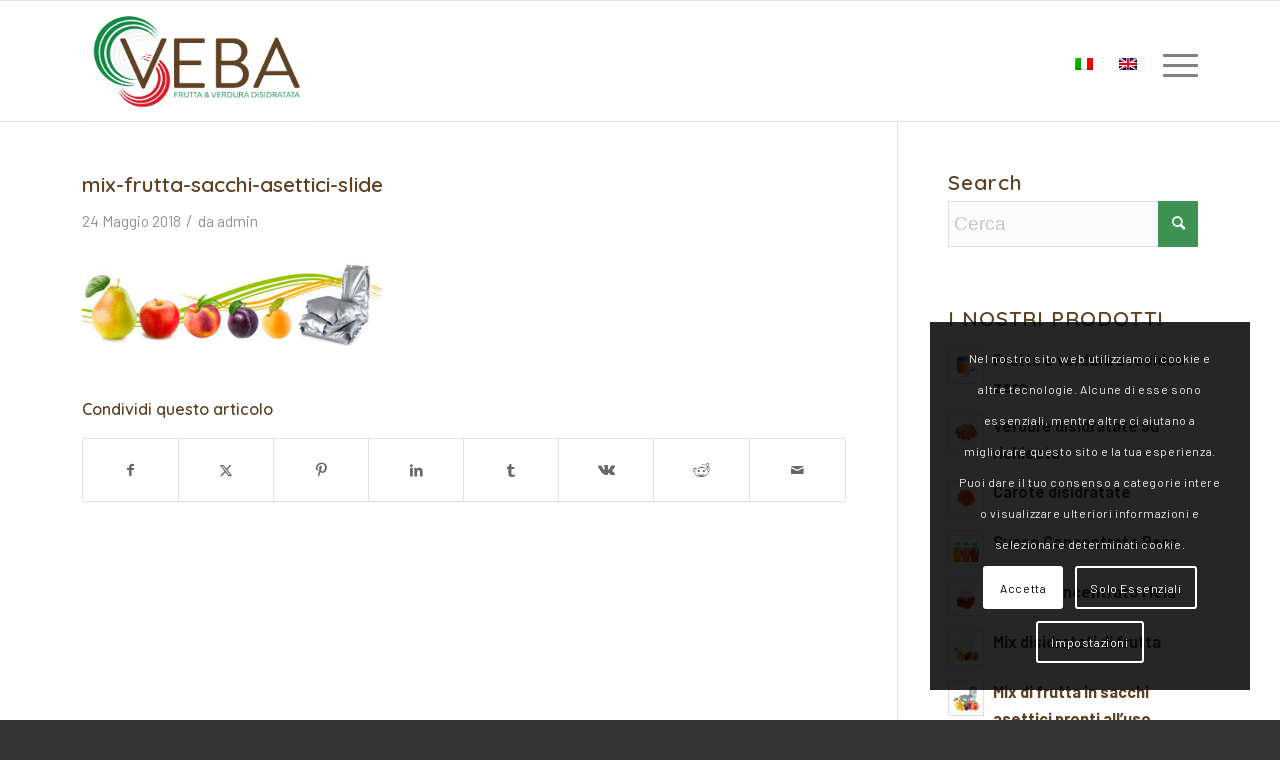

--- FILE ---
content_type: text/html; charset=UTF-8
request_url: https://www.vebacoop.com/prodotti/mix-di-frutta-in-sacchi-asettici-pronti-alluso/mix-frutta-sacchi-asettici-slide-2/
body_size: 16516
content:
<!DOCTYPE html>
<html lang="it-IT" class="html_stretched responsive av-preloader-disabled  html_header_top html_logo_left html_main_nav_header html_menu_right html_custom html_header_sticky html_header_shrinking_disabled html_mobile_menu_tablet html_header_searchicon html_content_align_center html_header_unstick_top_disabled html_header_stretch_disabled html_av-submenu-hidden html_av-submenu-display-click html_av-overlay-side html_av-overlay-side-classic html_av-submenu-noclone html_entry_id_823 av-cookies-consent-message-bar-only av-no-preview av-default-lightbox html_text_menu_active av-mobile-menu-switch-default">
<head>
<meta charset="UTF-8" />


<!-- mobile setting -->
<meta name="viewport" content="width=device-width, initial-scale=1">

<!-- Scripts/CSS and wp_head hook -->
<meta name='robots' content='index, follow, max-image-preview:large, max-snippet:-1, max-video-preview:-1' />
<link rel="alternate" hreflang="it" href="https://www.vebacoop.com/prodotti/mix-di-frutta-in-sacchi-asettici-pronti-alluso/mix-frutta-sacchi-asettici-slide-2/" />
<link rel="alternate" hreflang="x-default" href="https://www.vebacoop.com/prodotti/mix-di-frutta-in-sacchi-asettici-pronti-alluso/mix-frutta-sacchi-asettici-slide-2/" />

				<script type='text/javascript'>

				function avia_cookie_check_sessionStorage()
				{
					//	FF throws error when all cookies blocked !!
					var sessionBlocked = false;
					try
					{
						var test = sessionStorage.getItem( 'aviaCookieRefused' ) != null;
					}
					catch(e)
					{
						sessionBlocked = true;
					}

					var aviaCookieRefused = ! sessionBlocked ? sessionStorage.getItem( 'aviaCookieRefused' ) : null;

					var html = document.getElementsByTagName('html')[0];

					/**
					 * Set a class to avoid calls to sessionStorage
					 */
					if( sessionBlocked || aviaCookieRefused )
					{
						if( html.className.indexOf('av-cookies-session-refused') < 0 )
						{
							html.className += ' av-cookies-session-refused';
						}
					}

					if( sessionBlocked || aviaCookieRefused || document.cookie.match(/aviaCookieConsent/) )
					{
						if( html.className.indexOf('av-cookies-user-silent-accept') >= 0 )
						{
							 html.className = html.className.replace(/\bav-cookies-user-silent-accept\b/g, '');
						}
					}
				}

				avia_cookie_check_sessionStorage();

			</script>
			
	<!-- This site is optimized with the Yoast SEO plugin v23.4 - https://yoast.com/wordpress/plugins/seo/ -->
	<title>mix-frutta-sacchi-asettici-slide - Ve.Ba. Cooperativa Ortofrutticola S.C.</title>
	<link rel="canonical" href="https://www.vebacoop.com/prodotti/mix-di-frutta-in-sacchi-asettici-pronti-alluso/mix-frutta-sacchi-asettici-slide-2/" />
	<meta property="og:locale" content="it_IT" />
	<meta property="og:type" content="article" />
	<meta property="og:title" content="mix-frutta-sacchi-asettici-slide - Ve.Ba. Cooperativa Ortofrutticola S.C." />
	<meta property="og:url" content="https://www.vebacoop.com/prodotti/mix-di-frutta-in-sacchi-asettici-pronti-alluso/mix-frutta-sacchi-asettici-slide-2/" />
	<meta property="og:site_name" content="Ve.Ba. Cooperativa Ortofrutticola S.C." />
	<meta property="og:image" content="https://www.vebacoop.com/prodotti/mix-di-frutta-in-sacchi-asettici-pronti-alluso/mix-frutta-sacchi-asettici-slide-2" />
	<meta property="og:image:width" content="1500" />
	<meta property="og:image:height" content="430" />
	<meta property="og:image:type" content="image/jpeg" />
	<meta name="twitter:card" content="summary_large_image" />
	<script type="application/ld+json" class="yoast-schema-graph">{"@context":"https://schema.org","@graph":[{"@type":"WebPage","@id":"https://www.vebacoop.com/prodotti/mix-di-frutta-in-sacchi-asettici-pronti-alluso/mix-frutta-sacchi-asettici-slide-2/","url":"https://www.vebacoop.com/prodotti/mix-di-frutta-in-sacchi-asettici-pronti-alluso/mix-frutta-sacchi-asettici-slide-2/","name":"mix-frutta-sacchi-asettici-slide - Ve.Ba. Cooperativa Ortofrutticola S.C.","isPartOf":{"@id":"https://www.vebacoop.com/#website"},"primaryImageOfPage":{"@id":"https://www.vebacoop.com/prodotti/mix-di-frutta-in-sacchi-asettici-pronti-alluso/mix-frutta-sacchi-asettici-slide-2/#primaryimage"},"image":{"@id":"https://www.vebacoop.com/prodotti/mix-di-frutta-in-sacchi-asettici-pronti-alluso/mix-frutta-sacchi-asettici-slide-2/#primaryimage"},"thumbnailUrl":"https://www.vebacoop.com/wp-content/uploads/2018/03/mix-frutta-sacchi-asettici-slide-1.jpg","datePublished":"2018-05-24T09:26:28+00:00","dateModified":"2018-05-24T09:26:28+00:00","breadcrumb":{"@id":"https://www.vebacoop.com/prodotti/mix-di-frutta-in-sacchi-asettici-pronti-alluso/mix-frutta-sacchi-asettici-slide-2/#breadcrumb"},"inLanguage":"it-IT","potentialAction":[{"@type":"ReadAction","target":["https://www.vebacoop.com/prodotti/mix-di-frutta-in-sacchi-asettici-pronti-alluso/mix-frutta-sacchi-asettici-slide-2/"]}]},{"@type":"ImageObject","inLanguage":"it-IT","@id":"https://www.vebacoop.com/prodotti/mix-di-frutta-in-sacchi-asettici-pronti-alluso/mix-frutta-sacchi-asettici-slide-2/#primaryimage","url":"https://www.vebacoop.com/wp-content/uploads/2018/03/mix-frutta-sacchi-asettici-slide-1.jpg","contentUrl":"https://www.vebacoop.com/wp-content/uploads/2018/03/mix-frutta-sacchi-asettici-slide-1.jpg","width":1500,"height":430},{"@type":"BreadcrumbList","@id":"https://www.vebacoop.com/prodotti/mix-di-frutta-in-sacchi-asettici-pronti-alluso/mix-frutta-sacchi-asettici-slide-2/#breadcrumb","itemListElement":[{"@type":"ListItem","position":1,"name":"Home","item":"https://www.vebacoop.com/"},{"@type":"ListItem","position":2,"name":"Mix di frutta in sacchi asettici pronti all’uso","item":"https://www.vebacoop.com/prodotti/mix-di-frutta-in-sacchi-asettici-pronti-alluso/"},{"@type":"ListItem","position":3,"name":"mix-frutta-sacchi-asettici-slide"}]},{"@type":"WebSite","@id":"https://www.vebacoop.com/#website","url":"https://www.vebacoop.com/","name":"Ve.Ba. Cooperativa Ortofrutticola S.C.","description":"Frutti disidratati","potentialAction":[{"@type":"SearchAction","target":{"@type":"EntryPoint","urlTemplate":"https://www.vebacoop.com/?s={search_term_string}"},"query-input":{"@type":"PropertyValueSpecification","valueRequired":true,"valueName":"search_term_string"}}],"inLanguage":"it-IT"}]}</script>
	<!-- / Yoast SEO plugin. -->


<link rel="alternate" type="application/rss+xml" title="Ve.Ba. Cooperativa Ortofrutticola S.C. &raquo; Feed" href="https://www.vebacoop.com/feed/" />

<!-- google webfont font replacement -->

			<script type='text/javascript'>

				(function() {

					/*	check if webfonts are disabled by user setting via cookie - or user must opt in.	*/
					var html = document.getElementsByTagName('html')[0];
					var cookie_check = html.className.indexOf('av-cookies-needs-opt-in') >= 0 || html.className.indexOf('av-cookies-can-opt-out') >= 0;
					var allow_continue = true;
					var silent_accept_cookie = html.className.indexOf('av-cookies-user-silent-accept') >= 0;

					if( cookie_check && ! silent_accept_cookie )
					{
						if( ! document.cookie.match(/aviaCookieConsent/) || html.className.indexOf('av-cookies-session-refused') >= 0 )
						{
							allow_continue = false;
						}
						else
						{
							if( ! document.cookie.match(/aviaPrivacyRefuseCookiesHideBar/) )
							{
								allow_continue = false;
							}
							else if( ! document.cookie.match(/aviaPrivacyEssentialCookiesEnabled/) )
							{
								allow_continue = false;
							}
							else if( document.cookie.match(/aviaPrivacyGoogleWebfontsDisabled/) )
							{
								allow_continue = false;
							}
						}
					}

					if( allow_continue )
					{
						var f = document.createElement('link');

						f.type 	= 'text/css';
						f.rel 	= 'stylesheet';
						f.href 	= 'https://fonts.googleapis.com/css?family=Quicksand:400,600%7CBarlow:400,500,600,700&display=auto';
						f.id 	= 'avia-google-webfont';

						document.getElementsByTagName('head')[0].appendChild(f);
					}
				})();

			</script>
			<link rel='stylesheet' id='wpml-blocks-css' href='https://www.vebacoop.com/wp-content/plugins/sitepress-multilingual-cms/dist/css/blocks/styles.css?ver=4.6.13' type='text/css' media='all' />
<link rel='stylesheet' id='logooos-style-css' href='https://www.vebacoop.com/wp-content/plugins/wp_logooos_plugin/css/logos.css?ver=7f6966fff644ba648589eb42d7debaf8' type='text/css' media='all' />
<link rel='stylesheet' id='wpml-legacy-dropdown-0-css' href='https://www.vebacoop.com/wp-content/plugins/sitepress-multilingual-cms/templates/language-switchers/legacy-dropdown/style.min.css?ver=1' type='text/css' media='all' />
<style id='wpml-legacy-dropdown-0-inline-css' type='text/css'>
.wpml-ls-statics-shortcode_actions, .wpml-ls-statics-shortcode_actions .wpml-ls-sub-menu, .wpml-ls-statics-shortcode_actions a {border-color:#EEEEEE;}.wpml-ls-statics-shortcode_actions a, .wpml-ls-statics-shortcode_actions .wpml-ls-sub-menu a, .wpml-ls-statics-shortcode_actions .wpml-ls-sub-menu a:link, .wpml-ls-statics-shortcode_actions li:not(.wpml-ls-current-language) .wpml-ls-link, .wpml-ls-statics-shortcode_actions li:not(.wpml-ls-current-language) .wpml-ls-link:link {color:#444444;background-color:#ffffff;}.wpml-ls-statics-shortcode_actions a, .wpml-ls-statics-shortcode_actions .wpml-ls-sub-menu a:hover,.wpml-ls-statics-shortcode_actions .wpml-ls-sub-menu a:focus, .wpml-ls-statics-shortcode_actions .wpml-ls-sub-menu a:link:hover, .wpml-ls-statics-shortcode_actions .wpml-ls-sub-menu a:link:focus {color:#000000;background-color:#eeeeee;}.wpml-ls-statics-shortcode_actions .wpml-ls-current-language > a {color:#444444;background-color:#ffffff;}.wpml-ls-statics-shortcode_actions .wpml-ls-current-language:hover>a, .wpml-ls-statics-shortcode_actions .wpml-ls-current-language>a:focus {color:#000000;background-color:#eeeeee;}
#lang_sel img, #lang_sel_list img, #lang_sel_footer img { display: inline; }
</style>
<link rel='stylesheet' id='cms-navigation-style-base-css' href='https://www.vebacoop.com/wp-content/plugins/wpml-cms-nav/res/css/cms-navigation-base.css?ver=1.5.5' type='text/css' media='screen' />
<link rel='stylesheet' id='cms-navigation-style-css' href='https://www.vebacoop.com/wp-content/plugins/wpml-cms-nav/res/css/cms-navigation.css?ver=1.5.5' type='text/css' media='screen' />
<link rel='stylesheet' id='avia-merged-styles-css' href='https://www.vebacoop.com/wp-content/uploads/dynamic_avia/avia-merged-styles-99acfdef8d08d750f5ea12f93828e79b---67eec030d0033.css' type='text/css' media='all' />
<script type="text/javascript" src="https://www.vebacoop.com/wp-includes/js/jquery/jquery.min.js?ver=3.7.1" id="jquery-core-js"></script>
<script type="text/javascript" src="https://www.vebacoop.com/wp-includes/js/jquery/jquery-migrate.min.js?ver=3.4.1" id="jquery-migrate-js"></script>
<script type="text/javascript" src="https://www.vebacoop.com/wp-content/plugins/wp_logooos_plugin/js/jquery.carouFredSel-6.2.1.js?ver=7f6966fff644ba648589eb42d7debaf8" id="logooos_carouFredSel-js"></script>
<script type="text/javascript" src="https://www.vebacoop.com/wp-content/plugins/wp_logooos_plugin/js/logos.js?ver=7f6966fff644ba648589eb42d7debaf8" id="logooos_script-js"></script>
<script type="text/javascript" src="https://www.vebacoop.com/wp-content/plugins/sitepress-multilingual-cms/templates/language-switchers/legacy-dropdown/script.min.js?ver=1" id="wpml-legacy-dropdown-0-js"></script>
<script type="text/javascript" id="wpml-browser-redirect-js-extra">
/* <![CDATA[ */
var wpml_browser_redirect_params = {"pageLanguage":"it","languageUrls":{"it_it":"https:\/\/www.vebacoop.com\/prodotti\/mix-di-frutta-in-sacchi-asettici-pronti-alluso\/mix-frutta-sacchi-asettici-slide-2\/","it":"https:\/\/www.vebacoop.com\/prodotti\/mix-di-frutta-in-sacchi-asettici-pronti-alluso\/mix-frutta-sacchi-asettici-slide-2\/"},"cookie":{"name":"_icl_visitor_lang_js","domain":"www.vebacoop.com","path":"\/","expiration":24}};
/* ]]> */
</script>
<script type="text/javascript" src="https://www.vebacoop.com/wp-content/plugins/sitepress-multilingual-cms/dist/js/browser-redirect/app.js?ver=4.6.13" id="wpml-browser-redirect-js"></script>
<script type="text/javascript" src="https://www.vebacoop.com/wp-content/uploads/dynamic_avia/avia-head-scripts-f09921d1a6238d0536a7c7254f2eb0bc---66e402b1ea421.js" id="avia-head-scripts-js"></script>
<link rel="https://api.w.org/" href="https://www.vebacoop.com/wp-json/" /><link rel="alternate" title="JSON" type="application/json" href="https://www.vebacoop.com/wp-json/wp/v2/media/823" /><link rel="alternate" title="oEmbed (JSON)" type="application/json+oembed" href="https://www.vebacoop.com/wp-json/oembed/1.0/embed?url=https%3A%2F%2Fwww.vebacoop.com%2Fprodotti%2Fmix-di-frutta-in-sacchi-asettici-pronti-alluso%2Fmix-frutta-sacchi-asettici-slide-2%2F" />
<link rel="alternate" title="oEmbed (XML)" type="text/xml+oembed" href="https://www.vebacoop.com/wp-json/oembed/1.0/embed?url=https%3A%2F%2Fwww.vebacoop.com%2Fprodotti%2Fmix-di-frutta-in-sacchi-asettici-pronti-alluso%2Fmix-frutta-sacchi-asettici-slide-2%2F&#038;format=xml" />
<meta name="generator" content="WPML ver:4.6.13 stt:1,27;" />
<meta name="author" content="CEMA NEXT Srl - Agenzia di Comunicazione"><link rel="profile" href="https://gmpg.org/xfn/11" />
<link rel="alternate" type="application/rss+xml" title="Ve.Ba. Cooperativa Ortofrutticola S.C. RSS2 Feed" href="https://www.vebacoop.com/feed/" />
<link rel="pingback" href="https://www.vebacoop.com/xmlrpc.php" />

<style type='text/css' media='screen'>
 #top #header_main > .container, #top #header_main > .container .main_menu  .av-main-nav > li > a, #top #header_main #menu-item-shop .cart_dropdown_link{ height:120px; line-height: 120px; }
 .html_top_nav_header .av-logo-container{ height:120px;  }
 .html_header_top.html_header_sticky #top #wrap_all #main{ padding-top:120px; } 
</style>
<!--[if lt IE 9]><script src="https://www.vebacoop.com/wp-content/themes/enfold/js/html5shiv.js"></script><![endif]-->
<link rel="icon" href="https://www.vebacoop.com/wp-content/uploads/2023/06/favicon-veb-COOP-2023.png" type="image/png">

<!-- To speed up the rendering and to display the site as fast as possible to the user we include some styles and scripts for above the fold content inline -->
<script type="text/javascript">'use strict';var avia_is_mobile=!1;if(/Android|webOS|iPhone|iPad|iPod|BlackBerry|IEMobile|Opera Mini/i.test(navigator.userAgent)&&'ontouchstart' in document.documentElement){avia_is_mobile=!0;document.documentElement.className+=' avia_mobile '}
else{document.documentElement.className+=' avia_desktop '};document.documentElement.className+=' js_active ';(function(){var e=['-webkit-','-moz-','-ms-',''],n='',o=!1,a=!1;for(var t in e){if(e[t]+'transform' in document.documentElement.style){o=!0;n=e[t]+'transform'};if(e[t]+'perspective' in document.documentElement.style){a=!0}};if(o){document.documentElement.className+=' avia_transform '};if(a){document.documentElement.className+=' avia_transform3d '};if(typeof document.getElementsByClassName=='function'&&typeof document.documentElement.getBoundingClientRect=='function'&&avia_is_mobile==!1){if(n&&window.innerHeight>0){setTimeout(function(){var e=0,o={},a=0,t=document.getElementsByClassName('av-parallax'),i=window.pageYOffset||document.documentElement.scrollTop;for(e=0;e<t.length;e++){t[e].style.top='0px';o=t[e].getBoundingClientRect();a=Math.ceil((window.innerHeight+i-o.top)*0.3);t[e].style[n]='translate(0px, '+a+'px)';t[e].style.top='auto';t[e].className+=' enabled-parallax '}},50)}}})();</script><style type="text/css">
		@font-face {font-family: 'entypo-fontello'; font-weight: normal; font-style: normal; font-display: auto;
		src: url('https://www.vebacoop.com/wp-content/themes/enfold/config-templatebuilder/avia-template-builder/assets/fonts/entypo-fontello.woff2') format('woff2'),
		url('https://www.vebacoop.com/wp-content/themes/enfold/config-templatebuilder/avia-template-builder/assets/fonts/entypo-fontello.woff') format('woff'),
		url('https://www.vebacoop.com/wp-content/themes/enfold/config-templatebuilder/avia-template-builder/assets/fonts/entypo-fontello.ttf') format('truetype'),
		url('https://www.vebacoop.com/wp-content/themes/enfold/config-templatebuilder/avia-template-builder/assets/fonts/entypo-fontello.svg#entypo-fontello') format('svg'),
		url('https://www.vebacoop.com/wp-content/themes/enfold/config-templatebuilder/avia-template-builder/assets/fonts/entypo-fontello.eot'),
		url('https://www.vebacoop.com/wp-content/themes/enfold/config-templatebuilder/avia-template-builder/assets/fonts/entypo-fontello.eot?#iefix') format('embedded-opentype');
		} #top .avia-font-entypo-fontello, body .avia-font-entypo-fontello, html body [data-av_iconfont='entypo-fontello']:before{ font-family: 'entypo-fontello'; }
		</style>

<!--
Debugging Info for Theme support: 

Theme: Enfold
Version: 6.0.4
Installed: enfold
AviaFramework Version: 5.6
AviaBuilder Version: 5.3
aviaElementManager Version: 1.0.1
- - - - - - - - - - -
ChildTheme: Enfold Child
ChildTheme Version: 3.2
ChildTheme Installed: enfold

- - - - - - - - - - -
ML:1024-PU:48-PLA:19
WP:6.6.4
Compress: CSS:all theme files - JS:all theme files
Updates: enabled - deprecated Envato API - register Envato Token
PLAu:17
-->
</head>

<body data-rsssl=1 id="top" class="attachment attachment-template-default single single-attachment postid-823 attachmentid-823 attachment-jpeg stretched rtl_columns av-curtain-numeric quicksand barlow  avia-responsive-images-support" itemscope="itemscope" itemtype="https://schema.org/WebPage" >

	
	<div id='wrap_all'>

	
<header id='header' class='all_colors header_color light_bg_color  av_header_top av_logo_left av_main_nav_header av_menu_right av_custom av_header_sticky av_header_shrinking_disabled av_header_stretch_disabled av_mobile_menu_tablet av_header_searchicon av_header_unstick_top_disabled av_bottom_nav_disabled  av_header_border_disabled'  data-av_shrink_factor='50' role="banner" itemscope="itemscope" itemtype="https://schema.org/WPHeader" >

		<div  id='header_main' class='container_wrap container_wrap_logo'>

        <div class='container av-logo-container'><div class='inner-container'><span class='logo avia-standard-logo'><a href='https://www.vebacoop.com/' class='' aria-label='logo-veb-COOP-2023' title='logo-veb-COOP-2023'><img src="https://www.vebacoop.com/wp-content/uploads/2023/06/logo-veb-COOP-2023.png" srcset="https://www.vebacoop.com/wp-content/uploads/2023/06/logo-veb-COOP-2023.png 600w, https://www.vebacoop.com/wp-content/uploads/2023/06/logo-veb-COOP-2023-300x157.png 300w, https://www.vebacoop.com/wp-content/uploads/2023/06/logo-veb-COOP-2023-450x235.png 450w" sizes="(max-width: 600px) 100vw, 600px" height="100" width="300" alt='Ve.Ba. Cooperativa Ortofrutticola S.C.' title='logo-veb-COOP-2023' /></a></span><nav class='main_menu' data-selectname='Seleziona una pagina'  role="navigation" itemscope="itemscope" itemtype="https://schema.org/SiteNavigationElement" ><div class="avia-menu av-main-nav-wrap"><ul role="menu" class="menu av-main-nav" id="avia-menu"><li role="menuitem" id="menu-item-358" class="menu-item menu-item-type-post_type menu-item-object-page menu-item-home menu-item-top-level menu-item-top-level-1"><a href="https://www.vebacoop.com/" itemprop="url" tabindex="0"><span class="avia-bullet"></span><span class="avia-menu-text">Home</span><span class="avia-menu-fx"><span class="avia-arrow-wrap"><span class="avia-arrow"></span></span></span></a></li>
<li role="menuitem" id="menu-item-469" class="menu-item menu-item-type-custom menu-item-object-custom menu-item-has-children menu-item-top-level menu-item-top-level-2"><a href="#" itemprop="url" tabindex="0"><span class="avia-bullet"></span><span class="avia-menu-text">Chi siamo</span><span class="avia-menu-fx"><span class="avia-arrow-wrap"><span class="avia-arrow"></span></span></span></a>


<ul class="sub-menu">
	<li role="menuitem" id="menu-item-473" class="menu-item menu-item-type-post_type menu-item-object-page menu-item-has-children"><a href="https://www.vebacoop.com/azienda/" itemprop="url" tabindex="0"><span class="avia-bullet"></span><span class="avia-menu-text">Azienda</span></a>
	<ul class="sub-menu">
		<li role="menuitem" id="menu-item-493" class="menu-item menu-item-type-post_type menu-item-object-page"><a href="https://www.vebacoop.com/azienda/fis/" itemprop="url" tabindex="0"><span class="avia-bullet"></span><span class="avia-menu-text">F.I.S.</span></a></li>
	</ul>
</li>
	<li role="menuitem" id="menu-item-499" class="menu-item menu-item-type-post_type menu-item-object-page"><a href="https://www.vebacoop.com/azienda/filiera-produttiva/" itemprop="url" tabindex="0"><span class="avia-bullet"></span><span class="avia-menu-text">Filiera produttiva</span></a></li>
	<li role="menuitem" id="menu-item-49" class="menu-item menu-item-type-post_type menu-item-object-page"><a href="https://www.vebacoop.com/la-nostra-storia/" itemprop="url" tabindex="0"><span class="avia-bullet"></span><span class="avia-menu-text">La nostra storia</span></a></li>
</ul>
</li>
<li role="menuitem" id="menu-item-424" class="menu-item menu-item-type-post_type menu-item-object-page menu-item-top-level menu-item-top-level-3"><a href="https://www.vebacoop.com/certificazioni/" itemprop="url" tabindex="0"><span class="avia-bullet"></span><span class="avia-menu-text">Certificazioni</span><span class="avia-menu-fx"><span class="avia-arrow-wrap"><span class="avia-arrow"></span></span></span></a></li>
<li role="menuitem" id="menu-item-60" class="menu-item menu-item-type-post_type menu-item-object-page menu-item-has-children menu-item-mega-parent  menu-item-top-level menu-item-top-level-4"><a href="https://www.vebacoop.com/prodotti/" itemprop="url" tabindex="0"><span class="avia-bullet"></span><span class="avia-menu-text">Prodotti</span><span class="avia-menu-fx"><span class="avia-arrow-wrap"><span class="avia-arrow"></span></span></span></a>
<div class='avia_mega_div avia_mega6 twelve units'>

<ul class="sub-menu">
	<li role="menuitem" id="menu-item-633" class="menu-item menu-item-type-post_type menu-item-object-page menu-item-has-children avia_mega_menu_columns_6 three units  avia_mega_menu_columns_first"><span class='mega_menu_title heading-color av-special-font'><a href='https://www.vebacoop.com/frutta-disidratata/'>Frutta disidratata</a></span>
	<ul class="sub-menu">
		<li role="menuitem" id="menu-item-640" class="menu-item menu-item-type-post_type menu-item-object-portfolio"><a href="https://www.vebacoop.com/prodotti/mele-disidratate/" itemprop="url" tabindex="0"><span class="avia-bullet"></span><span class="avia-menu-text">Mele disidratate</span></a></li>
		<li role="menuitem" id="menu-item-639" class="menu-item menu-item-type-post_type menu-item-object-portfolio"><a href="https://www.vebacoop.com/prodotti/frutta-estiva-disidratata/" itemprop="url" tabindex="0"><span class="avia-bullet"></span><span class="avia-menu-text">Frutta estiva disidratata</span></a></li>
	</ul>
</li>
	<li role="menuitem" id="menu-item-634" class="menu-item menu-item-type-post_type menu-item-object-page menu-item-has-children avia_mega_menu_columns_6 three units "><span class='mega_menu_title heading-color av-special-font'><a href='https://www.vebacoop.com/frutta-parzialmente-reidratata/'>Frutta Parzialmente Reidratata</a></span>
	<ul class="sub-menu">
		<li role="menuitem" id="menu-item-642" class="menu-item menu-item-type-post_type menu-item-object-portfolio"><a href="https://www.vebacoop.com/prodotti/mele-parzialmente-reidratate/" itemprop="url" tabindex="0"><span class="avia-bullet"></span><span class="avia-menu-text">Mele parzialmente reidratate</span></a></li>
		<li role="menuitem" id="menu-item-641" class="menu-item menu-item-type-post_type menu-item-object-portfolio"><a href="https://www.vebacoop.com/prodotti/frutta-estiva-parzialmente-reidratata/" itemprop="url" tabindex="0"><span class="avia-bullet"></span><span class="avia-menu-text">Frutta estiva parzialmente reidratata</span></a></li>
	</ul>
</li>
	<li role="menuitem" id="menu-item-635" class="menu-item menu-item-type-post_type menu-item-object-page menu-item-has-children avia_mega_menu_columns_6 three units "><span class='mega_menu_title heading-color av-special-font'><a href='https://www.vebacoop.com/pastry-mix/'>Pastry Mix</a></span>
	<ul class="sub-menu">
		<li role="menuitem" id="menu-item-643" class="menu-item menu-item-type-post_type menu-item-object-portfolio"><a href="https://www.vebacoop.com/prodotti/mix-di-frutta-in-sacchi-asettici-pronti-alluso/" itemprop="url" tabindex="0"><span class="avia-bullet"></span><span class="avia-menu-text">Mix di frutta in sacchi asettici pronti all’uso</span></a></li>
		<li role="menuitem" id="menu-item-644" class="menu-item menu-item-type-post_type menu-item-object-portfolio"><a href="https://www.vebacoop.com/prodotti/mix-disidratati-di-frutta/" itemprop="url" tabindex="0"><span class="avia-bullet"></span><span class="avia-menu-text">Mix disidratati di frutta</span></a></li>
	</ul>
</li>
	<li role="menuitem" id="menu-item-647" class="menu-item menu-item-type-post_type menu-item-object-page menu-item-has-children avia_mega_menu_columns_6 three units "><span class='mega_menu_title heading-color av-special-font'><a href='https://www.vebacoop.com/succhi-concentrati/'>Succhi concentrati</a></span>
	<ul class="sub-menu">
		<li role="menuitem" id="menu-item-645" class="menu-item menu-item-type-post_type menu-item-object-portfolio"><a href="https://www.vebacoop.com/prodotti/succo-concentrato-mela/" itemprop="url" tabindex="0"><span class="avia-bullet"></span><span class="avia-menu-text">Mela</span></a></li>
		<li role="menuitem" id="menu-item-646" class="menu-item menu-item-type-post_type menu-item-object-portfolio"><a href="https://www.vebacoop.com/prodotti/succo-concentrato-pera/" itemprop="url" tabindex="0"><span class="avia-bullet"></span><span class="avia-menu-text">Pera</span></a></li>
	</ul>
</li>
	<li role="menuitem" id="menu-item-636" class="menu-item menu-item-type-post_type menu-item-object-page menu-item-has-children avia_mega_menu_columns_6 three units "><span class='mega_menu_title heading-color av-special-font'><a href='https://www.vebacoop.com/verdura-disidratata/'>Verdura disidratata</a></span>
	<ul class="sub-menu">
		<li role="menuitem" id="menu-item-724" class="menu-item menu-item-type-post_type menu-item-object-portfolio"><a href="https://www.vebacoop.com/prodotti/carote-disidratate/" itemprop="url" tabindex="0"><span class="avia-bullet"></span><span class="avia-menu-text">Carote disidratate</span></a></li>
		<li role="menuitem" id="menu-item-723" class="menu-item menu-item-type-post_type menu-item-object-portfolio"><a href="https://www.vebacoop.com/prodotti/verdure-disidratate-su-richiesta/" itemprop="url" tabindex="0"><span class="avia-bullet"></span><span class="avia-menu-text">Verdure disidratate su richiesta</span></a></li>
	</ul>
</li>
	<li role="menuitem" id="menu-item-637" class="menu-item menu-item-type-post_type menu-item-object-page menu-item-has-children avia_mega_menu_columns_6 three units avia_mega_menu_columns_last"><span class='mega_menu_title heading-color av-special-font'><a href='https://www.vebacoop.com/baby-food/'>Baby Food</a></span>
	<ul class="sub-menu">
		<li role="menuitem" id="menu-item-719" class="menu-item menu-item-type-post_type menu-item-object-portfolio"><a href="https://www.vebacoop.com/prodotti/frutta-e-verdura-a-residuo-zero/" itemprop="url" tabindex="0"><span class="avia-bullet"></span><span class="avia-menu-text">Frutta e verdura a residuo zero</span></a></li>
	</ul>
</li>

</ul><ul class="sub-menu avia_mega_hr">
	<li role="menuitem" id="menu-item-638" class="menu-item menu-item-type-post_type menu-item-object-page menu-item-has-children avia_mega_menu_columns_1 three units avia_mega_menu_columns_last avia_mega_menu_columns_first"><span class='mega_menu_title heading-color av-special-font'><a href='https://www.vebacoop.com/prodotti-biologici/'>Prodotti Biologici</a></span>
	<ul class="sub-menu">
		<li role="menuitem" id="menu-item-648" class="menu-item menu-item-type-post_type menu-item-object-portfolio"><a href="https://www.vebacoop.com/prodotti/mele-biologiche-disidratate/" itemprop="url" tabindex="0"><span class="avia-bullet"></span><span class="avia-menu-text">Mele biologiche disidratate</span></a></li>
		<li role="menuitem" id="menu-item-649" class="menu-item menu-item-type-post_type menu-item-object-portfolio"><a href="https://www.vebacoop.com/prodotti/prugne-biologiche-disidratate/" itemprop="url" tabindex="0"><span class="avia-bullet"></span><span class="avia-menu-text">Prugne biologiche disidratate</span></a></li>
		<li role="menuitem" id="menu-item-650" class="menu-item menu-item-type-post_type menu-item-object-portfolio"><a href="https://www.vebacoop.com/prodotti/succhi-concentrati-biologici/" itemprop="url" tabindex="0"><span class="avia-bullet"></span><span class="avia-menu-text">Succhi concentrati biologici</span></a></li>
	</ul>
</li>
</ul>

</div>
</li>
<li role="menuitem" id="menu-item-33" class="menu-item menu-item-type-post_type menu-item-object-page current_page_parent menu-item-top-level menu-item-top-level-5"><a href="https://www.vebacoop.com/news/" itemprop="url" tabindex="0"><span class="avia-bullet"></span><span class="avia-menu-text">News</span><span class="avia-menu-fx"><span class="avia-arrow-wrap"><span class="avia-arrow"></span></span></span></a></li>
<li role="menuitem" id="menu-item-729" class="menu-item menu-item-type-post_type menu-item-object-page menu-item-top-level menu-item-top-level-6"><a href="https://www.vebacoop.com/contatti/" itemprop="url" tabindex="0"><span class="avia-bullet"></span><span class="avia-menu-text">Contatti</span><span class="avia-menu-fx"><span class="avia-arrow-wrap"><span class="avia-arrow"></span></span></span></a></li>
<li id="menu-item-search" class="noMobile menu-item menu-item-search-dropdown menu-item-avia-special" role="menuitem"><a aria-label="Cerca" href="?s=" rel="nofollow" data-avia-search-tooltip="
&lt;search&gt;
	&lt;form role=&quot;search&quot; action=&quot;https://www.vebacoop.com/&quot; id=&quot;searchform&quot; method=&quot;get&quot; class=&quot;&quot;&gt;
		&lt;div&gt;
			&lt;input type=&quot;submit&quot; value=&quot;&quot; id=&quot;searchsubmit&quot; class=&quot;button avia-font-entypo-fontello&quot; title=&quot;Immettere almeno 3 caratteri per visualizzare i risultati della ricerca in un menu a tendina o fare clic per accedere alla pagina dei risultati della ricerca per visualizzare tutti i risultati&quot; /&gt;
			&lt;input type=&quot;search&quot; id=&quot;s&quot; name=&quot;s&quot; value=&quot;&quot; aria-label='Cerca' placeholder='Cerca' required /&gt;
					&lt;/div&gt;
	&lt;/form&gt;
&lt;/search&gt;
" aria-hidden='false' data-av_icon='' data-av_iconfont='entypo-fontello'><span class="avia_hidden_link_text">Cerca</span></a></li><li class='av-language-switch-item language_it avia_current_lang'><a href="https://www.vebacoop.com/prodotti/mix-di-frutta-in-sacchi-asettici-pronti-alluso/mix-frutta-sacchi-asettici-slide-2/"><span class='language_flag'><img title='Italiano' src='https://www.vebacoop.com/wp-content/plugins/sitepress-multilingual-cms/res/flags/it.png' /></span></a></li><li class='av-language-switch-item language_en '><a href="https://www.vebacoop.com/en/"><span class='language_flag'><img title='English' src='https://www.vebacoop.com/wp-content/plugins/sitepress-multilingual-cms/res/flags/en.png' /></span></a></li><li class="av-burger-menu-main menu-item-avia-special " role="menuitem">
	        			<a href="#" aria-label="Menu" aria-hidden="false">
							<span class="av-hamburger av-hamburger--spin av-js-hamburger">
								<span class="av-hamburger-box">
						          <span class="av-hamburger-inner"></span>
						          <strong>Menu</strong>
								</span>
							</span>
							<span class="avia_hidden_link_text">Menu</span>
						</a>
	        		   </li></ul></div></nav></div> </div> 
		<!-- end container_wrap-->
		</div>
<div class="header_bg"></div>
<!-- end header -->
</header>

	<div id='main' class='all_colors' data-scroll-offset='120'>

	
		<div class='container_wrap container_wrap_first main_color sidebar_right'>

			<div class='container template-blog template-single-blog '>

				<main class='content units av-content-small alpha  av-main-single'  role="main" itemprop="mainContentOfPage" >

					<article class="post-entry post-entry-type-standard post-entry-823 post-loop-1 post-parity-odd post-entry-last single-big post  post-823 attachment type-attachment status-inherit hentry"  itemscope="itemscope" itemtype="https://schema.org/CreativeWork" ><div class="blog-meta"></div><div class='entry-content-wrapper clearfix standard-content'><header class="entry-content-header" aria-label="Post: mix-frutta-sacchi-asettici-slide"><h1 class='post-title entry-title '  itemprop="headline" >mix-frutta-sacchi-asettici-slide<span class="post-format-icon minor-meta"></span></h1><span class="post-meta-infos"><time class="date-container minor-meta updated"  itemprop="datePublished" datetime="2018-05-24T11:26:28+02:00" >24 Maggio 2018</time><span class="text-sep">/</span><span class="blog-author minor-meta">da <span class="entry-author-link"  itemprop="author" ><span class="author"><span class="fn"><a href="https://www.vebacoop.com/author/admin/" title="Articoli scritti da admin" rel="author">admin</a></span></span></span></span></span></header><div class="entry-content"  itemprop="text" ><p class="attachment"><a href='https://www.vebacoop.com/wp-content/uploads/2018/03/mix-frutta-sacchi-asettici-slide-1.jpg'><img decoding="async" width="300" height="86" src="https://www.vebacoop.com/wp-content/uploads/2018/03/mix-frutta-sacchi-asettici-slide-1-300x86.jpg" class="attachment-medium size-medium" alt="" srcset="https://www.vebacoop.com/wp-content/uploads/2018/03/mix-frutta-sacchi-asettici-slide-1-300x86.jpg 300w, https://www.vebacoop.com/wp-content/uploads/2018/03/mix-frutta-sacchi-asettici-slide-1-768x220.jpg 768w, https://www.vebacoop.com/wp-content/uploads/2018/03/mix-frutta-sacchi-asettici-slide-1-1030x295.jpg 1030w, https://www.vebacoop.com/wp-content/uploads/2018/03/mix-frutta-sacchi-asettici-slide-1.jpg 1500w, https://www.vebacoop.com/wp-content/uploads/2018/03/mix-frutta-sacchi-asettici-slide-1-705x202.jpg 705w, https://www.vebacoop.com/wp-content/uploads/2018/03/mix-frutta-sacchi-asettici-slide-1-450x129.jpg 450w" sizes="(max-width: 300px) 100vw, 300px" /></a></p>
</div><footer class="entry-footer"><div class='av-social-sharing-box av-social-sharing-box-default av-social-sharing-box-fullwidth'><div class="av-share-box"><h5 class='av-share-link-description av-no-toc '>Condividi questo articolo</h5><ul class="av-share-box-list noLightbox"><li class='av-share-link av-social-link-facebook' ><a target="_blank" aria-label="Condividi su Facebook" href='https://www.facebook.com/sharer.php?u=https://www.vebacoop.com/prodotti/mix-di-frutta-in-sacchi-asettici-pronti-alluso/mix-frutta-sacchi-asettici-slide-2/&#038;t=mix-frutta-sacchi-asettici-slide' aria-hidden='false' data-av_icon='' data-av_iconfont='entypo-fontello' title='' data-avia-related-tooltip='Condividi su Facebook' rel="noopener"><span class='avia_hidden_link_text'>Condividi su Facebook</span></a></li><li class='av-share-link av-social-link-twitter' ><a target="_blank" aria-label="Condividi su X" href='https://twitter.com/share?text=mix-frutta-sacchi-asettici-slide&#038;url=https://www.vebacoop.com/?p=823' aria-hidden='false' data-av_icon='' data-av_iconfont='entypo-fontello' title='' data-avia-related-tooltip='Condividi su X' rel="noopener"><span class='avia_hidden_link_text'>Condividi su X</span></a></li><li class='av-share-link av-social-link-pinterest' ><a target="_blank" aria-label="Condividi su Pinterest" href='https://pinterest.com/pin/create/button/?url=https%3A%2F%2Fwww.vebacoop.com%2Fprodotti%2Fmix-di-frutta-in-sacchi-asettici-pronti-alluso%2Fmix-frutta-sacchi-asettici-slide-2%2F&#038;description=mix-frutta-sacchi-asettici-slide&#038;media=https%3A%2F%2Fwww.vebacoop.com%2Fwp-content%2Fuploads%2F2018%2F03%2Fmix-frutta-sacchi-asettici-slide-1-705x202.jpg' aria-hidden='false' data-av_icon='' data-av_iconfont='entypo-fontello' title='' data-avia-related-tooltip='Condividi su Pinterest' rel="noopener"><span class='avia_hidden_link_text'>Condividi su Pinterest</span></a></li><li class='av-share-link av-social-link-linkedin' ><a target="_blank" aria-label="Condividi su LinkedIn" href='https://linkedin.com/shareArticle?mini=true&#038;title=mix-frutta-sacchi-asettici-slide&#038;url=https://www.vebacoop.com/prodotti/mix-di-frutta-in-sacchi-asettici-pronti-alluso/mix-frutta-sacchi-asettici-slide-2/' aria-hidden='false' data-av_icon='' data-av_iconfont='entypo-fontello' title='' data-avia-related-tooltip='Condividi su LinkedIn' rel="noopener"><span class='avia_hidden_link_text'>Condividi su LinkedIn</span></a></li><li class='av-share-link av-social-link-tumblr' ><a target="_blank" aria-label="Condividi su Tumblr" href='https://www.tumblr.com/share/link?url=https%3A%2F%2Fwww.vebacoop.com%2Fprodotti%2Fmix-di-frutta-in-sacchi-asettici-pronti-alluso%2Fmix-frutta-sacchi-asettici-slide-2%2F&#038;name=mix-frutta-sacchi-asettici-slide&#038;description=' aria-hidden='false' data-av_icon='' data-av_iconfont='entypo-fontello' title='' data-avia-related-tooltip='Condividi su Tumblr' rel="noopener"><span class='avia_hidden_link_text'>Condividi su Tumblr</span></a></li><li class='av-share-link av-social-link-vk' ><a target="_blank" aria-label="Condividi su Vk" href='https://vk.com/share.php?url=https://www.vebacoop.com/prodotti/mix-di-frutta-in-sacchi-asettici-pronti-alluso/mix-frutta-sacchi-asettici-slide-2/' aria-hidden='false' data-av_icon='' data-av_iconfont='entypo-fontello' title='' data-avia-related-tooltip='Condividi su Vk' rel="noopener"><span class='avia_hidden_link_text'>Condividi su Vk</span></a></li><li class='av-share-link av-social-link-reddit' ><a target="_blank" aria-label="Condividi su Reddit" href='https://reddit.com/submit?url=https://www.vebacoop.com/prodotti/mix-di-frutta-in-sacchi-asettici-pronti-alluso/mix-frutta-sacchi-asettici-slide-2/&#038;title=mix-frutta-sacchi-asettici-slide' aria-hidden='false' data-av_icon='' data-av_iconfont='entypo-fontello' title='' data-avia-related-tooltip='Condividi su Reddit' rel="noopener"><span class='avia_hidden_link_text'>Condividi su Reddit</span></a></li><li class='av-share-link av-social-link-mail' ><a  aria-label="Condividi attraverso Mail" href='mailto:?subject=mix-frutta-sacchi-asettici-slide&#038;body=https://www.vebacoop.com/prodotti/mix-di-frutta-in-sacchi-asettici-pronti-alluso/mix-frutta-sacchi-asettici-slide-2/' aria-hidden='false' data-av_icon='' data-av_iconfont='entypo-fontello' title='' data-avia-related-tooltip='Condividi attraverso Mail'><span class='avia_hidden_link_text'>Condividi attraverso Mail</span></a></li></ul></div></div></footer><div class='post_delimiter'></div></div><div class="post_author_timeline"></div><span class='hidden'>
				<span class='av-structured-data'  itemprop="image" itemscope="itemscope" itemtype="https://schema.org/ImageObject" >
						<span itemprop='url'>https://www.vebacoop.com/wp-content/uploads/2023/06/logo-veb-COOP-2023.png</span>
						<span itemprop='height'>0</span>
						<span itemprop='width'>0</span>
				</span>
				<span class='av-structured-data'  itemprop="publisher" itemtype="https://schema.org/Organization" itemscope="itemscope" >
						<span itemprop='name'>admin</span>
						<span itemprop='logo' itemscope itemtype='https://schema.org/ImageObject'>
							<span itemprop='url'>https://www.vebacoop.com/wp-content/uploads/2023/06/logo-veb-COOP-2023.png</span>
						</span>
				</span><span class='av-structured-data'  itemprop="author" itemscope="itemscope" itemtype="https://schema.org/Person" ><span itemprop='name'>admin</span></span><span class='av-structured-data'  itemprop="datePublished" datetime="2018-05-24T11:26:28+02:00" >2018-05-24 11:26:28</span><span class='av-structured-data'  itemprop="dateModified" itemtype="https://schema.org/dateModified" >2018-05-24 11:26:28</span><span class='av-structured-data'  itemprop="mainEntityOfPage" itemtype="https://schema.org/mainEntityOfPage" ><span itemprop='name'>mix-frutta-sacchi-asettici-slide</span></span></span></article><div class='single-big'></div>
				<!--end content-->
				</main>

				<aside class='sidebar sidebar_right   alpha units' aria-label="Barra laterale"  role="complementary" itemscope="itemscope" itemtype="https://schema.org/WPSideBar" ><div class="inner_sidebar extralight-border"><section id="search-2" class="widget clearfix widget_search"><h3 class="widgettitle">Search</h3>
<search>
	<form action="https://www.vebacoop.com/" id="searchform" method="get" class="av_disable_ajax_search">
		<div>
			<input type="submit" value="" id="searchsubmit" class="button avia-font-entypo-fontello" title="Fare clic per avviare la ricerca" />
			<input type="search" id="s" name="s" value="" aria-label='Cerca' placeholder='Cerca' required />
					</div>
	</form>
</search>
<span class="seperator extralight-border"></span></section><section id="portfoliobox-3" class="widget clearfix avia-widget-container newsbox"><h3 class="widgettitle">I NOSTRI PRODOTTI</h3><ul class="news-wrap image_size_widget"><li class="news-content post-format-standard"><div class="news-link"><a class='news-thumb ' title="Leggi: Frutta e verdura a residuo zero" href="https://www.vebacoop.com/prodotti/frutta-e-verdura-a-residuo-zero/"><img width="36" height="36" src="https://www.vebacoop.com/wp-content/uploads/2018/03/baby-food-app-36x36.jpg" class="wp-image-797 avia-img-lazy-loading-797 attachment-widget size-widget wp-post-image" alt="" decoding="async" loading="lazy" srcset="https://www.vebacoop.com/wp-content/uploads/2018/03/baby-food-app-36x36.jpg 36w, https://www.vebacoop.com/wp-content/uploads/2018/03/baby-food-app-80x80.jpg 80w, https://www.vebacoop.com/wp-content/uploads/2018/03/baby-food-app-300x300.jpg 300w, https://www.vebacoop.com/wp-content/uploads/2018/03/baby-food-app-768x768.jpg 768w, https://www.vebacoop.com/wp-content/uploads/2018/03/baby-food-app-250x250.jpg 250w, https://www.vebacoop.com/wp-content/uploads/2018/03/baby-food-app-180x180.jpg 180w, https://www.vebacoop.com/wp-content/uploads/2018/03/baby-food-app-705x705.jpg 705w, https://www.vebacoop.com/wp-content/uploads/2018/03/baby-food-app-120x120.jpg 120w, https://www.vebacoop.com/wp-content/uploads/2018/03/baby-food-app-450x450.jpg 450w, https://www.vebacoop.com/wp-content/uploads/2018/03/baby-food-app.jpg 1000w" sizes="(max-width: 36px) 100vw, 36px" /></a><div class="news-headline"><a class='news-title' title="Leggi: Frutta e verdura a residuo zero" href="https://www.vebacoop.com/prodotti/frutta-e-verdura-a-residuo-zero/">Frutta e verdura a residuo zero</a><span class="news-time">28 Marzo 2018 - 10:39</span></div></div></li><li class="news-content post-format-standard"><div class="news-link"><a class='news-thumb ' title="Leggi: Verdure disidratate su richiesta" href="https://www.vebacoop.com/prodotti/verdure-disidratate-su-richiesta/"><img width="36" height="36" src="https://www.vebacoop.com/wp-content/uploads/2018/03/verdure-disidratate-richiesta-36x36.jpg" class="wp-image-787 avia-img-lazy-loading-787 attachment-widget size-widget wp-post-image" alt="" decoding="async" loading="lazy" srcset="https://www.vebacoop.com/wp-content/uploads/2018/03/verdure-disidratate-richiesta-36x36.jpg 36w, https://www.vebacoop.com/wp-content/uploads/2018/03/verdure-disidratate-richiesta-80x80.jpg 80w, https://www.vebacoop.com/wp-content/uploads/2018/03/verdure-disidratate-richiesta-300x300.jpg 300w, https://www.vebacoop.com/wp-content/uploads/2018/03/verdure-disidratate-richiesta-768x768.jpg 768w, https://www.vebacoop.com/wp-content/uploads/2018/03/verdure-disidratate-richiesta-250x250.jpg 250w, https://www.vebacoop.com/wp-content/uploads/2018/03/verdure-disidratate-richiesta-180x180.jpg 180w, https://www.vebacoop.com/wp-content/uploads/2018/03/verdure-disidratate-richiesta-705x705.jpg 705w, https://www.vebacoop.com/wp-content/uploads/2018/03/verdure-disidratate-richiesta-120x120.jpg 120w, https://www.vebacoop.com/wp-content/uploads/2018/03/verdure-disidratate-richiesta-450x450.jpg 450w, https://www.vebacoop.com/wp-content/uploads/2018/03/verdure-disidratate-richiesta.jpg 1000w" sizes="(max-width: 36px) 100vw, 36px" /></a><div class="news-headline"><a class='news-title' title="Leggi: Verdure disidratate su richiesta" href="https://www.vebacoop.com/prodotti/verdure-disidratate-su-richiesta/">Verdure disidratate su richiesta</a><span class="news-time">28 Marzo 2018 - 10:34</span></div></div></li><li class="news-content post-format-standard"><div class="news-link"><a class='news-thumb ' title="Leggi: Carote disidratate" href="https://www.vebacoop.com/prodotti/carote-disidratate/"><img width="36" height="36" src="https://www.vebacoop.com/wp-content/uploads/2018/03/verdure-disidratate-carote-tagli-36x36.jpg" class="wp-image-790 avia-img-lazy-loading-790 attachment-widget size-widget wp-post-image" alt="" decoding="async" loading="lazy" srcset="https://www.vebacoop.com/wp-content/uploads/2018/03/verdure-disidratate-carote-tagli-36x36.jpg 36w, https://www.vebacoop.com/wp-content/uploads/2018/03/verdure-disidratate-carote-tagli-80x80.jpg 80w, https://www.vebacoop.com/wp-content/uploads/2018/03/verdure-disidratate-carote-tagli-300x300.jpg 300w, https://www.vebacoop.com/wp-content/uploads/2018/03/verdure-disidratate-carote-tagli-768x768.jpg 768w, https://www.vebacoop.com/wp-content/uploads/2018/03/verdure-disidratate-carote-tagli-250x250.jpg 250w, https://www.vebacoop.com/wp-content/uploads/2018/03/verdure-disidratate-carote-tagli-180x180.jpg 180w, https://www.vebacoop.com/wp-content/uploads/2018/03/verdure-disidratate-carote-tagli-705x705.jpg 705w, https://www.vebacoop.com/wp-content/uploads/2018/03/verdure-disidratate-carote-tagli-120x120.jpg 120w, https://www.vebacoop.com/wp-content/uploads/2018/03/verdure-disidratate-carote-tagli-450x450.jpg 450w, https://www.vebacoop.com/wp-content/uploads/2018/03/verdure-disidratate-carote-tagli.jpg 1000w" sizes="(max-width: 36px) 100vw, 36px" /></a><div class="news-headline"><a class='news-title' title="Leggi: Carote disidratate" href="https://www.vebacoop.com/prodotti/carote-disidratate/">Carote disidratate</a><span class="news-time">28 Marzo 2018 - 10:29</span></div></div></li><li class="news-content post-format-standard"><div class="news-link"><a class='news-thumb ' title="Leggi: Succo Concentrato Pera" href="https://www.vebacoop.com/prodotti/succo-concentrato-pera/"><img width="36" height="36" src="https://www.vebacoop.com/wp-content/uploads/2018/03/succhi-concentrati-mela-app-36x36.jpg" class="wp-image-776 avia-img-lazy-loading-776 attachment-widget size-widget wp-post-image" alt="" decoding="async" loading="lazy" srcset="https://www.vebacoop.com/wp-content/uploads/2018/03/succhi-concentrati-mela-app-36x36.jpg 36w, https://www.vebacoop.com/wp-content/uploads/2018/03/succhi-concentrati-mela-app-80x80.jpg 80w, https://www.vebacoop.com/wp-content/uploads/2018/03/succhi-concentrati-mela-app-300x300.jpg 300w, https://www.vebacoop.com/wp-content/uploads/2018/03/succhi-concentrati-mela-app-768x768.jpg 768w, https://www.vebacoop.com/wp-content/uploads/2018/03/succhi-concentrati-mela-app-250x250.jpg 250w, https://www.vebacoop.com/wp-content/uploads/2018/03/succhi-concentrati-mela-app-180x180.jpg 180w, https://www.vebacoop.com/wp-content/uploads/2018/03/succhi-concentrati-mela-app-705x705.jpg 705w, https://www.vebacoop.com/wp-content/uploads/2018/03/succhi-concentrati-mela-app-120x120.jpg 120w, https://www.vebacoop.com/wp-content/uploads/2018/03/succhi-concentrati-mela-app-450x450.jpg 450w, https://www.vebacoop.com/wp-content/uploads/2018/03/succhi-concentrati-mela-app.jpg 1000w" sizes="(max-width: 36px) 100vw, 36px" /></a><div class="news-headline"><a class='news-title' title="Leggi: Succo Concentrato Pera" href="https://www.vebacoop.com/prodotti/succo-concentrato-pera/">Succo Concentrato Pera</a><span class="news-time">28 Marzo 2018 - 10:19</span></div></div></li><li class="news-content post-format-standard"><div class="news-link"><a class='news-thumb ' title="Leggi: Succo Concentrato Mela" href="https://www.vebacoop.com/prodotti/succo-concentrato-mela/"><img width="36" height="36" src="https://www.vebacoop.com/wp-content/uploads/2018/03/succhi-concentrati-mela-36x36.jpg" class="wp-image-777 avia-img-lazy-loading-777 attachment-widget size-widget wp-post-image" alt="" decoding="async" loading="lazy" srcset="https://www.vebacoop.com/wp-content/uploads/2018/03/succhi-concentrati-mela-36x36.jpg 36w, https://www.vebacoop.com/wp-content/uploads/2018/03/succhi-concentrati-mela-80x80.jpg 80w, https://www.vebacoop.com/wp-content/uploads/2018/03/succhi-concentrati-mela-300x300.jpg 300w, https://www.vebacoop.com/wp-content/uploads/2018/03/succhi-concentrati-mela-768x768.jpg 768w, https://www.vebacoop.com/wp-content/uploads/2018/03/succhi-concentrati-mela-250x250.jpg 250w, https://www.vebacoop.com/wp-content/uploads/2018/03/succhi-concentrati-mela-180x180.jpg 180w, https://www.vebacoop.com/wp-content/uploads/2018/03/succhi-concentrati-mela-705x705.jpg 705w, https://www.vebacoop.com/wp-content/uploads/2018/03/succhi-concentrati-mela-120x120.jpg 120w, https://www.vebacoop.com/wp-content/uploads/2018/03/succhi-concentrati-mela-450x450.jpg 450w, https://www.vebacoop.com/wp-content/uploads/2018/03/succhi-concentrati-mela.jpg 1000w" sizes="(max-width: 36px) 100vw, 36px" /></a><div class="news-headline"><a class='news-title' title="Leggi: Succo Concentrato Mela" href="https://www.vebacoop.com/prodotti/succo-concentrato-mela/">Succo Concentrato Mela</a><span class="news-time">28 Marzo 2018 - 10:16</span></div></div></li><li class="news-content post-format-standard"><div class="news-link"><a class='news-thumb ' title="Leggi: Mix disidratati di frutta" href="https://www.vebacoop.com/prodotti/mix-disidratati-di-frutta/"><img width="36" height="36" src="https://www.vebacoop.com/wp-content/uploads/2018/03/Mix-disidratati-di-frutta-36x36.jpg" class="wp-image-834 avia-img-lazy-loading-834 attachment-widget size-widget wp-post-image" alt="" decoding="async" loading="lazy" srcset="https://www.vebacoop.com/wp-content/uploads/2018/03/Mix-disidratati-di-frutta-36x36.jpg 36w, https://www.vebacoop.com/wp-content/uploads/2018/03/Mix-disidratati-di-frutta-80x80.jpg 80w, https://www.vebacoop.com/wp-content/uploads/2018/03/Mix-disidratati-di-frutta-300x300.jpg 300w, https://www.vebacoop.com/wp-content/uploads/2018/03/Mix-disidratati-di-frutta-768x768.jpg 768w, https://www.vebacoop.com/wp-content/uploads/2018/03/Mix-disidratati-di-frutta-250x250.jpg 250w, https://www.vebacoop.com/wp-content/uploads/2018/03/Mix-disidratati-di-frutta-180x180.jpg 180w, https://www.vebacoop.com/wp-content/uploads/2018/03/Mix-disidratati-di-frutta-705x705.jpg 705w, https://www.vebacoop.com/wp-content/uploads/2018/03/Mix-disidratati-di-frutta-120x120.jpg 120w, https://www.vebacoop.com/wp-content/uploads/2018/03/Mix-disidratati-di-frutta-450x450.jpg 450w, https://www.vebacoop.com/wp-content/uploads/2018/03/Mix-disidratati-di-frutta.jpg 1000w" sizes="(max-width: 36px) 100vw, 36px" /></a><div class="news-headline"><a class='news-title' title="Leggi: Mix disidratati di frutta" href="https://www.vebacoop.com/prodotti/mix-disidratati-di-frutta/">Mix disidratati di frutta</a><span class="news-time">28 Marzo 2018 - 10:12</span></div></div></li><li class="news-content post-format-standard"><div class="news-link"><a class='news-thumb ' title="Leggi: Mix di frutta in sacchi asettici pronti all’uso" href="https://www.vebacoop.com/prodotti/mix-di-frutta-in-sacchi-asettici-pronti-alluso/"><img width="36" height="36" src="https://www.vebacoop.com/wp-content/uploads/2018/03/mix-frutta-sacchi-asettici-36x36.jpg" class="wp-image-832 avia-img-lazy-loading-832 attachment-widget size-widget wp-post-image" alt="" decoding="async" loading="lazy" srcset="https://www.vebacoop.com/wp-content/uploads/2018/03/mix-frutta-sacchi-asettici-36x36.jpg 36w, https://www.vebacoop.com/wp-content/uploads/2018/03/mix-frutta-sacchi-asettici-80x80.jpg 80w, https://www.vebacoop.com/wp-content/uploads/2018/03/mix-frutta-sacchi-asettici-300x300.jpg 300w, https://www.vebacoop.com/wp-content/uploads/2018/03/mix-frutta-sacchi-asettici-768x768.jpg 768w, https://www.vebacoop.com/wp-content/uploads/2018/03/mix-frutta-sacchi-asettici-250x250.jpg 250w, https://www.vebacoop.com/wp-content/uploads/2018/03/mix-frutta-sacchi-asettici-180x180.jpg 180w, https://www.vebacoop.com/wp-content/uploads/2018/03/mix-frutta-sacchi-asettici-705x705.jpg 705w, https://www.vebacoop.com/wp-content/uploads/2018/03/mix-frutta-sacchi-asettici-120x120.jpg 120w, https://www.vebacoop.com/wp-content/uploads/2018/03/mix-frutta-sacchi-asettici-450x450.jpg 450w, https://www.vebacoop.com/wp-content/uploads/2018/03/mix-frutta-sacchi-asettici.jpg 1000w" sizes="(max-width: 36px) 100vw, 36px" /></a><div class="news-headline"><a class='news-title' title="Leggi: Mix di frutta in sacchi asettici pronti all’uso" href="https://www.vebacoop.com/prodotti/mix-di-frutta-in-sacchi-asettici-pronti-alluso/">Mix di frutta in sacchi asettici pronti all’uso</a><span class="news-time">28 Marzo 2018 - 10:08</span></div></div></li><li class="news-content post-format-standard"><div class="news-link"><a class='news-thumb ' title="Leggi: Frutta estiva parzialmente reidratata" href="https://www.vebacoop.com/prodotti/frutta-estiva-parzialmente-reidratata/"><img width="36" height="36" src="https://www.vebacoop.com/wp-content/uploads/2018/03/frutta-parzialmente-reidratata-tagli-36x36.jpg" class="wp-image-897 avia-img-lazy-loading-897 attachment-widget size-widget wp-post-image" alt="" decoding="async" loading="lazy" srcset="https://www.vebacoop.com/wp-content/uploads/2018/03/frutta-parzialmente-reidratata-tagli-36x36.jpg 36w, https://www.vebacoop.com/wp-content/uploads/2018/03/frutta-parzialmente-reidratata-tagli-80x80.jpg 80w, https://www.vebacoop.com/wp-content/uploads/2018/03/frutta-parzialmente-reidratata-tagli-300x300.jpg 300w, https://www.vebacoop.com/wp-content/uploads/2018/03/frutta-parzialmente-reidratata-tagli-768x768.jpg 768w, https://www.vebacoop.com/wp-content/uploads/2018/03/frutta-parzialmente-reidratata-tagli-250x250.jpg 250w, https://www.vebacoop.com/wp-content/uploads/2018/03/frutta-parzialmente-reidratata-tagli-180x180.jpg 180w, https://www.vebacoop.com/wp-content/uploads/2018/03/frutta-parzialmente-reidratata-tagli-705x705.jpg 705w, https://www.vebacoop.com/wp-content/uploads/2018/03/frutta-parzialmente-reidratata-tagli-120x120.jpg 120w, https://www.vebacoop.com/wp-content/uploads/2018/03/frutta-parzialmente-reidratata-tagli-450x450.jpg 450w, https://www.vebacoop.com/wp-content/uploads/2018/03/frutta-parzialmente-reidratata-tagli.jpg 1000w" sizes="(max-width: 36px) 100vw, 36px" /></a><div class="news-headline"><a class='news-title' title="Leggi: Frutta estiva parzialmente reidratata" href="https://www.vebacoop.com/prodotti/frutta-estiva-parzialmente-reidratata/">Frutta estiva parzialmente reidratata</a><span class="news-time">27 Marzo 2018 - 17:16</span></div></div></li><li class="news-content post-format-standard"><div class="news-link"><a class='news-thumb ' title="Leggi: Mele parzialmente reidratate" href="https://www.vebacoop.com/prodotti/mele-parzialmente-reidratate/"><img width="36" height="36" src="https://www.vebacoop.com/wp-content/uploads/2018/03/mele-parzialmente-reidratate-tagli-36x36.jpg" class="wp-image-750 avia-img-lazy-loading-750 attachment-widget size-widget wp-post-image" alt="" decoding="async" loading="lazy" srcset="https://www.vebacoop.com/wp-content/uploads/2018/03/mele-parzialmente-reidratate-tagli-36x36.jpg 36w, https://www.vebacoop.com/wp-content/uploads/2018/03/mele-parzialmente-reidratate-tagli-80x80.jpg 80w, https://www.vebacoop.com/wp-content/uploads/2018/03/mele-parzialmente-reidratate-tagli-300x300.jpg 300w, https://www.vebacoop.com/wp-content/uploads/2018/03/mele-parzialmente-reidratate-tagli-768x768.jpg 768w, https://www.vebacoop.com/wp-content/uploads/2018/03/mele-parzialmente-reidratate-tagli-250x250.jpg 250w, https://www.vebacoop.com/wp-content/uploads/2018/03/mele-parzialmente-reidratate-tagli-180x180.jpg 180w, https://www.vebacoop.com/wp-content/uploads/2018/03/mele-parzialmente-reidratate-tagli-705x705.jpg 705w, https://www.vebacoop.com/wp-content/uploads/2018/03/mele-parzialmente-reidratate-tagli-120x120.jpg 120w, https://www.vebacoop.com/wp-content/uploads/2018/03/mele-parzialmente-reidratate-tagli-450x450.jpg 450w, https://www.vebacoop.com/wp-content/uploads/2018/03/mele-parzialmente-reidratate-tagli.jpg 1000w" sizes="(max-width: 36px) 100vw, 36px" /></a><div class="news-headline"><a class='news-title' title="Leggi: Mele parzialmente reidratate" href="https://www.vebacoop.com/prodotti/mele-parzialmente-reidratate/">Mele parzialmente reidratate</a><span class="news-time">27 Marzo 2018 - 17:06</span></div></div></li><li class="news-content post-format-standard"><div class="news-link"><a class='news-thumb ' title="Leggi: Succhi concentrati biologici" href="https://www.vebacoop.com/prodotti/succhi-concentrati-biologici/"><img width="36" height="36" src="https://www.vebacoop.com/wp-content/uploads/2018/03/prodotti-bio-succhi-1-36x36.jpg" class="wp-image-904 avia-img-lazy-loading-904 attachment-widget size-widget wp-post-image" alt="" decoding="async" loading="lazy" srcset="https://www.vebacoop.com/wp-content/uploads/2018/03/prodotti-bio-succhi-1-36x36.jpg 36w, https://www.vebacoop.com/wp-content/uploads/2018/03/prodotti-bio-succhi-1-80x80.jpg 80w, https://www.vebacoop.com/wp-content/uploads/2018/03/prodotti-bio-succhi-1-300x300.jpg 300w, https://www.vebacoop.com/wp-content/uploads/2018/03/prodotti-bio-succhi-1-768x768.jpg 768w, https://www.vebacoop.com/wp-content/uploads/2018/03/prodotti-bio-succhi-1-250x250.jpg 250w, https://www.vebacoop.com/wp-content/uploads/2018/03/prodotti-bio-succhi-1-180x180.jpg 180w, https://www.vebacoop.com/wp-content/uploads/2018/03/prodotti-bio-succhi-1-705x705.jpg 705w, https://www.vebacoop.com/wp-content/uploads/2018/03/prodotti-bio-succhi-1-120x120.jpg 120w, https://www.vebacoop.com/wp-content/uploads/2018/03/prodotti-bio-succhi-1-450x450.jpg 450w, https://www.vebacoop.com/wp-content/uploads/2018/03/prodotti-bio-succhi-1.jpg 1000w" sizes="(max-width: 36px) 100vw, 36px" /></a><div class="news-headline"><a class='news-title' title="Leggi: Succhi concentrati biologici" href="https://www.vebacoop.com/prodotti/succhi-concentrati-biologici/">Succhi concentrati biologici</a><span class="news-time">27 Marzo 2018 - 16:48</span></div></div></li><li class="news-content post-format-standard"><div class="news-link"><a class='news-thumb ' title="Leggi: Prugne biologiche disidratate" href="https://www.vebacoop.com/prodotti/prugne-biologiche-disidratate/"><img width="36" height="36" src="https://www.vebacoop.com/wp-content/uploads/2018/03/prodotti-bio-prugne-1-36x36.jpg" class="wp-image-902 avia-img-lazy-loading-902 attachment-widget size-widget wp-post-image" alt="" decoding="async" loading="lazy" srcset="https://www.vebacoop.com/wp-content/uploads/2018/03/prodotti-bio-prugne-1-36x36.jpg 36w, https://www.vebacoop.com/wp-content/uploads/2018/03/prodotti-bio-prugne-1-80x80.jpg 80w, https://www.vebacoop.com/wp-content/uploads/2018/03/prodotti-bio-prugne-1-300x300.jpg 300w, https://www.vebacoop.com/wp-content/uploads/2018/03/prodotti-bio-prugne-1-768x768.jpg 768w, https://www.vebacoop.com/wp-content/uploads/2018/03/prodotti-bio-prugne-1-250x250.jpg 250w, https://www.vebacoop.com/wp-content/uploads/2018/03/prodotti-bio-prugne-1-180x180.jpg 180w, https://www.vebacoop.com/wp-content/uploads/2018/03/prodotti-bio-prugne-1-705x705.jpg 705w, https://www.vebacoop.com/wp-content/uploads/2018/03/prodotti-bio-prugne-1-120x120.jpg 120w, https://www.vebacoop.com/wp-content/uploads/2018/03/prodotti-bio-prugne-1-450x450.jpg 450w, https://www.vebacoop.com/wp-content/uploads/2018/03/prodotti-bio-prugne-1.jpg 1000w" sizes="(max-width: 36px) 100vw, 36px" /></a><div class="news-headline"><a class='news-title' title="Leggi: Prugne biologiche disidratate" href="https://www.vebacoop.com/prodotti/prugne-biologiche-disidratate/">Prugne biologiche disidratate</a><span class="news-time">27 Marzo 2018 - 16:43</span></div></div></li><li class="news-content post-format-standard"><div class="news-link"><a class='news-thumb ' title="Leggi: Mele biologiche disidratate" href="https://www.vebacoop.com/prodotti/mele-biologiche-disidratate/"><img width="36" height="36" src="https://www.vebacoop.com/wp-content/uploads/2018/03/prodotti-bio-mele-1-36x36.jpg" class="wp-image-900 avia-img-lazy-loading-900 attachment-widget size-widget wp-post-image" alt="" decoding="async" loading="lazy" srcset="https://www.vebacoop.com/wp-content/uploads/2018/03/prodotti-bio-mele-1-36x36.jpg 36w, https://www.vebacoop.com/wp-content/uploads/2018/03/prodotti-bio-mele-1-80x80.jpg 80w, https://www.vebacoop.com/wp-content/uploads/2018/03/prodotti-bio-mele-1-300x300.jpg 300w, https://www.vebacoop.com/wp-content/uploads/2018/03/prodotti-bio-mele-1-768x768.jpg 768w, https://www.vebacoop.com/wp-content/uploads/2018/03/prodotti-bio-mele-1-250x250.jpg 250w, https://www.vebacoop.com/wp-content/uploads/2018/03/prodotti-bio-mele-1-180x180.jpg 180w, https://www.vebacoop.com/wp-content/uploads/2018/03/prodotti-bio-mele-1-705x705.jpg 705w, https://www.vebacoop.com/wp-content/uploads/2018/03/prodotti-bio-mele-1-120x120.jpg 120w, https://www.vebacoop.com/wp-content/uploads/2018/03/prodotti-bio-mele-1-450x450.jpg 450w, https://www.vebacoop.com/wp-content/uploads/2018/03/prodotti-bio-mele-1.jpg 1000w" sizes="(max-width: 36px) 100vw, 36px" /></a><div class="news-headline"><a class='news-title' title="Leggi: Mele biologiche disidratate" href="https://www.vebacoop.com/prodotti/mele-biologiche-disidratate/">Mele biologiche disidratate</a><span class="news-time">27 Marzo 2018 - 16:36</span></div></div></li><li class="news-content post-format-standard"><div class="news-link"><a class='news-thumb ' title="Leggi: Frutta estiva disidratata" href="https://www.vebacoop.com/prodotti/frutta-estiva-disidratata/"><img width="36" height="36" src="https://www.vebacoop.com/wp-content/uploads/2017/12/frutta-disidratata-tagli-36x36.jpg" class="wp-image-739 avia-img-lazy-loading-739 attachment-widget size-widget wp-post-image" alt="" decoding="async" loading="lazy" srcset="https://www.vebacoop.com/wp-content/uploads/2017/12/frutta-disidratata-tagli-36x36.jpg 36w, https://www.vebacoop.com/wp-content/uploads/2017/12/frutta-disidratata-tagli-80x80.jpg 80w, https://www.vebacoop.com/wp-content/uploads/2017/12/frutta-disidratata-tagli-300x300.jpg 300w, https://www.vebacoop.com/wp-content/uploads/2017/12/frutta-disidratata-tagli-768x768.jpg 768w, https://www.vebacoop.com/wp-content/uploads/2017/12/frutta-disidratata-tagli-250x250.jpg 250w, https://www.vebacoop.com/wp-content/uploads/2017/12/frutta-disidratata-tagli-180x180.jpg 180w, https://www.vebacoop.com/wp-content/uploads/2017/12/frutta-disidratata-tagli-705x705.jpg 705w, https://www.vebacoop.com/wp-content/uploads/2017/12/frutta-disidratata-tagli-120x120.jpg 120w, https://www.vebacoop.com/wp-content/uploads/2017/12/frutta-disidratata-tagli-450x450.jpg 450w, https://www.vebacoop.com/wp-content/uploads/2017/12/frutta-disidratata-tagli.jpg 1000w" sizes="(max-width: 36px) 100vw, 36px" /></a><div class="news-headline"><a class='news-title' title="Leggi: Frutta estiva disidratata" href="https://www.vebacoop.com/prodotti/frutta-estiva-disidratata/">Frutta estiva disidratata</a><span class="news-time">19 Dicembre 2017 - 11:24</span></div></div></li><li class="news-content post-format-standard"><div class="news-link"><a class='news-thumb ' title="Leggi: Mele disidratate" href="https://www.vebacoop.com/prodotti/mele-disidratate/"><img width="36" height="36" src="https://www.vebacoop.com/wp-content/uploads/2018/03/mela-disidratata-tagli-36x36.jpg" class="wp-image-806 avia-img-lazy-loading-806 attachment-widget size-widget wp-post-image" alt="" decoding="async" loading="lazy" srcset="https://www.vebacoop.com/wp-content/uploads/2018/03/mela-disidratata-tagli-36x36.jpg 36w, https://www.vebacoop.com/wp-content/uploads/2018/03/mela-disidratata-tagli-80x80.jpg 80w, https://www.vebacoop.com/wp-content/uploads/2018/03/mela-disidratata-tagli-300x300.jpg 300w, https://www.vebacoop.com/wp-content/uploads/2018/03/mela-disidratata-tagli-768x768.jpg 768w, https://www.vebacoop.com/wp-content/uploads/2018/03/mela-disidratata-tagli-250x250.jpg 250w, https://www.vebacoop.com/wp-content/uploads/2018/03/mela-disidratata-tagli-180x180.jpg 180w, https://www.vebacoop.com/wp-content/uploads/2018/03/mela-disidratata-tagli-705x705.jpg 705w, https://www.vebacoop.com/wp-content/uploads/2018/03/mela-disidratata-tagli-120x120.jpg 120w, https://www.vebacoop.com/wp-content/uploads/2018/03/mela-disidratata-tagli-450x450.jpg 450w, https://www.vebacoop.com/wp-content/uploads/2018/03/mela-disidratata-tagli.jpg 1000w" sizes="(max-width: 36px) 100vw, 36px" /></a><div class="news-headline"><a class='news-title' title="Leggi: Mele disidratate" href="https://www.vebacoop.com/prodotti/mele-disidratate/">Mele disidratate</a><span class="news-time">21 Novembre 2017 - 19:02</span></div></div></li></ul><span class="seperator extralight-border"></span></section>
		<section id="recent-posts-2" class="widget clearfix widget_recent_entries">
		<h3 class="widgettitle">EVENTI E NOTIZIE</h3>
		<ul>
											<li>
					<a href="https://www.vebacoop.com/veba-coop-a-sostegno-della-61a-edizione-del-premio-estense/">Veba Coop a sostegno della 61ª edizione del Premio Estense</a>
									</li>
											<li>
					<a href="https://www.vebacoop.com/1971-2021-ve-ba-spegne-50-candeline/">1971 &#8211; 2021: VE.BA spegne 50 candeline!</a>
									</li>
											<li>
					<a href="https://www.vebacoop.com/ve-ba-a-fi-europe-nel-2021/">Ve.Ba. a FI Europe nel 2021</a>
									</li>
											<li>
					<a href="https://www.vebacoop.com/ve-ba-a-fi-europe-e-hi-europe/">Ve.Ba. a FI Europe e HI Europe</a>
									</li>
											<li>
					<a href="https://www.vebacoop.com/biofach-2020-anche-ve-ba-presente/">Biofach 2020: anche Ve.Ba. presente</a>
									</li>
					</ul>

		<span class="seperator extralight-border"></span></section></div></aside>
			</div><!--end container-->

		</div><!-- close default .container_wrap element -->

				<div class='container_wrap footer_color' id='footer'>

					<div class='container'>

						<div class='flex_column av_one_third  first el_before_av_one_third'><section id="text-2" class="widget clearfix widget_text"><h3 class="widgettitle">Ve.Ba. Cooperativa Ortofrutticola S.C.</h3>			<div class="textwidget"><p>Via Palmirano, 66<br />
44124 Gaibanella (FE) &#8211; Italy<br />
<strong>TEL.</strong> +39 0532 718073<br />
<strong>E-mail.</strong> info@vebacoop.com</p>
</div>
		<span class="seperator extralight-border"></span></section></div><div class='flex_column av_one_third  el_after_av_one_third el_before_av_one_third '><section id="text-3" class="widget clearfix widget_text"><h3 class="widgettitle">UFFICIO COMMERCIALE</h3>			<div class="textwidget"><p><strong>Cell.</strong> +39.348.2983202<br />
<strong>Cell.</strong> +39 348 8150191<br />
<strong>Cell.</strong> +39 349 8407138</p>
</div>
		<span class="seperator extralight-border"></span></section></div><div class='flex_column av_one_third  el_after_av_one_third el_before_av_one_third '><section id="newsbox-2" class="widget clearfix avia-widget-container newsbox"><h3 class="widgettitle">EVENTI E NOTIZIE</h3><ul class="news-wrap image_size_widget"><li class="news-content post-format-standard"><div class="news-link"><a class='news-thumb ' title="Leggi: Veba Coop a sostegno della 61ª edizione del Premio Estense" href="https://www.vebacoop.com/veba-coop-a-sostegno-della-61a-edizione-del-premio-estense/"><img width="36" height="36" src="https://www.vebacoop.com/wp-content/uploads/2025/08/veba-coop-premio-estense-2025-banner-sostenitore-36x36.jpg" class="wp-image-2216 avia-img-lazy-loading-2216 attachment-widget size-widget wp-post-image" alt="" decoding="async" loading="lazy" srcset="https://www.vebacoop.com/wp-content/uploads/2025/08/veba-coop-premio-estense-2025-banner-sostenitore-36x36.jpg 36w, https://www.vebacoop.com/wp-content/uploads/2025/08/veba-coop-premio-estense-2025-banner-sostenitore-80x80.jpg 80w, https://www.vebacoop.com/wp-content/uploads/2025/08/veba-coop-premio-estense-2025-banner-sostenitore-180x180.jpg 180w" sizes="(max-width: 36px) 100vw, 36px" /></a><div class="news-headline"><a class='news-title' title="Leggi: Veba Coop a sostegno della 61ª edizione del Premio Estense" href="https://www.vebacoop.com/veba-coop-a-sostegno-della-61a-edizione-del-premio-estense/">Veba Coop a sostegno della 61ª edizione del Premio Estense</a><span class="news-time">18 Agosto 2025 - 10:18</span></div></div></li><li class="news-content post-format-standard"><div class="news-link"><a class='news-thumb ' title="Leggi: 1971 &#8211; 2021: VE.BA spegne 50 candeline!" href="https://www.vebacoop.com/1971-2021-ve-ba-spegne-50-candeline/"><img width="36" height="36" src="https://www.vebacoop.com/wp-content/uploads/2021/03/logo_50_anni_veba_esec_CMYK_Tavola-disegno-1-36x36.jpg" class="wp-image-1728 avia-img-lazy-loading-1728 attachment-widget size-widget wp-post-image" alt="50 anni di Ve.Ba" decoding="async" loading="lazy" srcset="https://www.vebacoop.com/wp-content/uploads/2021/03/logo_50_anni_veba_esec_CMYK_Tavola-disegno-1-36x36.jpg 36w, https://www.vebacoop.com/wp-content/uploads/2021/03/logo_50_anni_veba_esec_CMYK_Tavola-disegno-1-300x300.jpg 300w, https://www.vebacoop.com/wp-content/uploads/2021/03/logo_50_anni_veba_esec_CMYK_Tavola-disegno-1-1030x1030.jpg 1030w, https://www.vebacoop.com/wp-content/uploads/2021/03/logo_50_anni_veba_esec_CMYK_Tavola-disegno-1-80x80.jpg 80w, https://www.vebacoop.com/wp-content/uploads/2021/03/logo_50_anni_veba_esec_CMYK_Tavola-disegno-1-768x768.jpg 768w, https://www.vebacoop.com/wp-content/uploads/2021/03/logo_50_anni_veba_esec_CMYK_Tavola-disegno-1-180x180.jpg 180w, https://www.vebacoop.com/wp-content/uploads/2021/03/logo_50_anni_veba_esec_CMYK_Tavola-disegno-1-705x705.jpg 705w, https://www.vebacoop.com/wp-content/uploads/2021/03/logo_50_anni_veba_esec_CMYK_Tavola-disegno-1-120x120.jpg 120w, https://www.vebacoop.com/wp-content/uploads/2021/03/logo_50_anni_veba_esec_CMYK_Tavola-disegno-1-450x450.jpg 450w, https://www.vebacoop.com/wp-content/uploads/2021/03/logo_50_anni_veba_esec_CMYK_Tavola-disegno-1.jpg 1241w" sizes="(max-width: 36px) 100vw, 36px" /></a><div class="news-headline"><a class='news-title' title="Leggi: 1971 &#8211; 2021: VE.BA spegne 50 candeline!" href="https://www.vebacoop.com/1971-2021-ve-ba-spegne-50-candeline/">1971 &#8211; 2021: VE.BA spegne 50 candeline!</a><span class="news-time">22 Marzo 2021 - 10:13</span></div></div></li><li class="news-content post-format-standard"><div class="news-link"><a class='news-thumb ' title="Leggi: Ve.Ba. a FI Europe nel 2021" href="https://www.vebacoop.com/ve-ba-a-fi-europe-nel-2021/"><img width="36" height="36" src="https://www.vebacoop.com/wp-content/uploads/2020/07/Fi-Europe-Hi-Europe-36x36.png" class="wp-image-1656 avia-img-lazy-loading-1656 attachment-widget size-widget wp-post-image" alt="" decoding="async" loading="lazy" srcset="https://www.vebacoop.com/wp-content/uploads/2020/07/Fi-Europe-Hi-Europe-36x36.png 36w, https://www.vebacoop.com/wp-content/uploads/2020/07/Fi-Europe-Hi-Europe-80x80.png 80w, https://www.vebacoop.com/wp-content/uploads/2020/07/Fi-Europe-Hi-Europe-180x180.png 180w, https://www.vebacoop.com/wp-content/uploads/2020/07/Fi-Europe-Hi-Europe-120x120.png 120w" sizes="(max-width: 36px) 100vw, 36px" /></a><div class="news-headline"><a class='news-title' title="Leggi: Ve.Ba. a FI Europe nel 2021" href="https://www.vebacoop.com/ve-ba-a-fi-europe-nel-2021/">Ve.Ba. a FI Europe nel 2021</a><span class="news-time">28 Settembre 2020 - 9:24</span></div></div></li></ul><span class="seperator extralight-border"></span></section></div>
					</div>

				<!-- ####### END FOOTER CONTAINER ####### -->
				</div>

	

	
				<footer class='container_wrap socket_color' id='socket'  role="contentinfo" itemscope="itemscope" itemtype="https://schema.org/WPFooter" aria-label="Copyright and company info" >
                    <div class='container'>

                        <span class='copyright'>© Ve.Ba. Cooperativa Ortofrutticola S.C. - R.E.A. 85372 - Iscrizione Reg. Imprese di Ferrara e p.iva 00052540382 Iscrizione all’Albo Cooperative N° 106341 - powered by <a href="http://www.cemanext.it">CEMA NEXT - Agenzia di Comunicazione Ferrara</a></span>

                        <nav class='sub_menu_socket'  role="navigation" itemscope="itemscope" itemtype="https://schema.org/SiteNavigationElement" ><div class="avia3-menu"><ul role="menu" class="menu" id="avia3-menu"><li role="menuitem" id="menu-item-25" class="menu-item menu-item-type-post_type menu-item-object-page menu-item-privacy-policy menu-item-top-level menu-item-top-level-1"><a href="https://www.vebacoop.com/privacy-cookies/" itemprop="url" tabindex="0"><span class="avia-bullet"></span><span class="avia-menu-text">Privacy &#038; Cookies</span><span class="avia-menu-fx"><span class="avia-arrow-wrap"><span class="avia-arrow"></span></span></span></a></li>
</ul></div></nav>
                    </div>

	            <!-- ####### END SOCKET CONTAINER ####### -->
				</footer>


					<!-- end main -->
		</div>

		<!-- end wrap_all --></div>

<a href='#top' title='Scorrere verso l&rsquo;alto' id='scroll-top-link' aria-hidden='true' data-av_icon='' data-av_iconfont='entypo-fontello' tabindex='-1'><span class="avia_hidden_link_text">Scorrere verso l&rsquo;alto</span></a>

<div id="fb-root"></div>

<div class="avia-cookie-consent-wrap" aria-hidden="true"><div class='avia-cookie-consent cookiebar-hidden  avia-cookiemessage-bottom-right'  aria-hidden='true'  data-contents='526bb51c05e9f146295d340cbfb49380||v1.0' ><div class="container"><p class='avia_cookie_text'>Nel nostro sito web utilizziamo i cookie e altre tecnologie. Alcune di esse sono essenziali, mentre altre ci aiutano a migliorare questo sito e la tua esperienza.  Puoi dare il tuo consenso a categorie intere o visualizzare ulteriori informazioni e selezionare determinati cookie.</p><a href='#' class='avia-button avia-color-theme-color-highlight avia-cookie-consent-button avia-cookie-consent-button-1  avia-cookie-close-bar ' >Accetta</a><a href='#' class='avia-button avia-color-theme-color-highlight avia-cookie-consent-button avia-cookie-consent-button-2 av-extra-cookie-btn   avia-cookie-close-bar ' >Solo Essenziali</a><a href='#' class='avia-button avia-color-theme-color-highlight avia-cookie-consent-button avia-cookie-consent-button-3 av-extra-cookie-btn  avia-cookie-info-btn ' >Impostazioni</a></div></div><div id='av-consent-extra-info' data-nosnippet class='av-inline-modal main_color avia-hide-popup-close'>
<style type="text/css" data-created_by="avia_inline_auto" id="style-css-av-av_heading-01ac888847e7b9dad0f0160139439264">
#top .av-special-heading.av-av_heading-01ac888847e7b9dad0f0160139439264{
margin:10px 0 0 0;
padding-bottom:10px;
}
body .av-special-heading.av-av_heading-01ac888847e7b9dad0f0160139439264 .av-special-heading-tag .heading-char{
font-size:25px;
}
.av-special-heading.av-av_heading-01ac888847e7b9dad0f0160139439264 .av-subheading{
font-size:15px;
}
</style>
<div  class='av-special-heading av-av_heading-01ac888847e7b9dad0f0160139439264 av-special-heading-h3 blockquote modern-quote'><h3 class='av-special-heading-tag '  itemprop="headline"  >Impostazioni Cookie e Privacy</h3><div class="special-heading-border"><div class="special-heading-inner-border"></div></div></div><br />
<style type="text/css" data-created_by="avia_inline_auto" id="style-css-av-jhe1dyat-381e073337cc8512c616f9ce78cc22d9">
#top .hr.av-jhe1dyat-381e073337cc8512c616f9ce78cc22d9{
margin-top:0px;
margin-bottom:0px;
}
.hr.av-jhe1dyat-381e073337cc8512c616f9ce78cc22d9 .hr-inner{
width:100%;
}
</style>
<div  class='hr av-jhe1dyat-381e073337cc8512c616f9ce78cc22d9 hr-custom hr-left hr-icon-no'><span class='hr-inner inner-border-av-border-thin'><span class="hr-inner-style"></span></span></div><br /><div  class='tabcontainer av-jhds1skt-57ef9df26b3cd01206052db147fbe716 sidebar_tab sidebar_tab_left noborder_tabs'><section class='av_tab_section av_tab_section av-av_tab-6ae3df1c3e07fcb07e61a8d8ab8040ad' ><div id='tab-id-1-tab' class='tab active_tab' role='tab' aria-selected="true" tabindex="0" data-fake-id='#tab-id-1' aria-controls='tab-id-1-content' >Come usiamo i cookie</div><div id='tab-id-1-content' class='tab_content active_tab_content' role='tabpanel' aria-labelledby='tab-id-1-tab' aria-hidden="false"><div class='tab_inner_content invers-color' ><p>Potremmo richiedere che i cookie siano attivi sul tuo dispositivo. Utilizziamo i cookie per farci sapere quando visitate i nostri siti web, come interagite con noi, per arricchire la vostra esperienza utente e per personalizzare il vostro rapporto con il nostro sito web.</p>
<p>Clicca sulle diverse rubriche delle categorie per saperne di più. Puoi anche modificare alcune delle tue preferenze. Tieni presente che il blocco di alcuni tipi di cookie potrebbe influire sulla tua esperienza sui nostri siti Web e sui servizi che siamo in grado di offrire.</p>
</div></div></section><section class='av_tab_section av_tab_section av-av_tab-9aaa567051de9262b6b28a7b53bc6048' ><div id='tab-id-2-tab' class='tab' role='tab' aria-selected="false" tabindex="0" data-fake-id='#tab-id-2' aria-controls='tab-id-2-content' >Cookie essenziali del sito Web</div><div id='tab-id-2-content' class='tab_content' role='tabpanel' aria-labelledby='tab-id-2-tab' aria-hidden="true"><div class='tab_inner_content invers-color' ><p>Questi cookie sono strettamente necessari per fornirvi i servizi disponibili attraverso il nostro sito web e per utilizzare alcune delle sue caratteristiche.</p>
<p>Poiché questi cookie sono strettamente necessari per fornire il sito web, rifiutarli avrà un impatto come il nostro sito funziona. È sempre possibile bloccare o eliminare i cookie cambiando le impostazioni del browser e bloccando forzatamente tutti i cookie di questo sito. Ma questo ti chiederà sempre di accettare/rifiutare i cookie quando rivisiti il nostro sito.</p>
<p>Rispettiamo pienamente se si desidera rifiutare i cookie, ma per evitare di chiedervi gentilmente più e più volte di permettere di memorizzare i cookie per questo. L&rsquo;utente è libero di rinunciare in qualsiasi momento o optare per altri cookie per ottenere un&rsquo;esperienza migliore. Se rifiuti i cookie, rimuoveremo tutti i cookie impostati nel nostro dominio.</p>
<p>Vi forniamo un elenco dei cookie memorizzati sul vostro computer nel nostro dominio in modo che possiate controllare cosa abbiamo memorizzato. Per motivi di sicurezza non siamo in grado di mostrare o modificare i cookie di altri domini. Puoi controllarli nelle impostazioni di sicurezza del tuo browser.</p>
<div class="av-switch-aviaPrivacyRefuseCookiesHideBar av-toggle-switch av-cookie-disable-external-toggle av-cookie-save-checked av-cookie-default-checked"><label><input type="checkbox" checked="checked" id="aviaPrivacyRefuseCookiesHideBar" class="aviaPrivacyRefuseCookiesHideBar " name="aviaPrivacyRefuseCookiesHideBar" ><span class="toggle-track"></span><span class="toggle-label-content">Spunta per abilitare nascondere permanente la barra dei messaggi e rifiutare tutti i cookie se non si sceglie di farlo. Abbiamo bisogno di 2 cookie per memorizzare questa impostazione. Altrimenti ti verrà richiesto di nuovo quando si apre una nuova finestra del browser o una nuova scheda.</span></label></div>
<div class="av-switch-aviaPrivacyEssentialCookiesEnabled av-toggle-switch av-cookie-disable-external-toggle av-cookie-save-checked av-cookie-default-checked"><label><input type="checkbox" checked="checked" id="aviaPrivacyEssentialCookiesEnabled" class="aviaPrivacyEssentialCookiesEnabled " name="aviaPrivacyEssentialCookiesEnabled" ><span class="toggle-track"></span><span class="toggle-label-content">Clicca per attivare/disattivare i cookie essenziali del sito.</span></label></div>
</div></div></section><section class='av_tab_section av_tab_section av-av_tab-a5d7bc2844a8f8a24cb990c8ee23ca3b' ><div id='tab-id-3-tab' class='tab' role='tab' aria-selected="false" tabindex="0" data-fake-id='#tab-id-3' aria-controls='tab-id-3-content' >Altri servizi esterni</div><div id='tab-id-3-content' class='tab_content' role='tabpanel' aria-labelledby='tab-id-3-tab' aria-hidden="true"><div class='tab_inner_content invers-color' ><p>Utilizziamo anche diversi servizi esterni come Google Webfonts, Google Maps e fornitori esterni di video. Poiché questi fornitori possono raccogliere dati personali come il tuo indirizzo IP, ti permettiamo di bloccarli qui. Si prega di notare che questo potrebbe ridurre notevolmente la funzionalità e l&rsquo;aspetto del nostro sito. Le modifiche avranno effetto una volta ricaricata la pagina.</p>
<p>Google Fonts:</p>
<div class="av-switch-aviaPrivacyGoogleWebfontsDisabled av-toggle-switch av-cookie-disable-external-toggle av-cookie-save-unchecked av-cookie-default-checked"><label><input type="checkbox" checked="checked" id="aviaPrivacyGoogleWebfontsDisabled" class="aviaPrivacyGoogleWebfontsDisabled " name="aviaPrivacyGoogleWebfontsDisabled" ><span class="toggle-track"></span><span class="toggle-label-content">Clicca per attivare/disattivare Google Webfonts.</span></label></div>
<p>Impostazioni Google di Enfold:</p>
<div class="av-switch-aviaPrivacyGoogleMapsDisabled av-toggle-switch av-cookie-disable-external-toggle av-cookie-save-unchecked av-cookie-default-checked"><label><input type="checkbox" checked="checked" id="aviaPrivacyGoogleMapsDisabled" class="aviaPrivacyGoogleMapsDisabled " name="aviaPrivacyGoogleMapsDisabled" ><span class="toggle-track"></span><span class="toggle-label-content">Clicca per attivare/disattivare Google Maps.</span></label></div>
<p>Cerca impostazioni:</p>
<div class="av-switch-aviaPrivacyGoogleReCaptchaDisabled av-toggle-switch av-cookie-disable-external-toggle av-cookie-save-unchecked av-cookie-default-checked"><label><input type="checkbox" checked="checked" id="aviaPrivacyGoogleReCaptchaDisabled" class="aviaPrivacyGoogleReCaptchaDisabled " name="aviaPrivacyGoogleReCaptchaDisabled" ><span class="toggle-track"></span><span class="toggle-label-content">Clicca per attivare/disattivare Google reCaptcha.</span></label></div>
<p>Vimeo and Youtube video embeds:</p>
<div class="av-switch-aviaPrivacyVideoEmbedsDisabled av-toggle-switch av-cookie-disable-external-toggle av-cookie-save-unchecked av-cookie-default-checked"><label><input type="checkbox" checked="checked" id="aviaPrivacyVideoEmbedsDisabled" class="aviaPrivacyVideoEmbedsDisabled " name="aviaPrivacyVideoEmbedsDisabled" ><span class="toggle-track"></span><span class="toggle-label-content">Clicca per abilitare/disabilitare gli incorporamenti video.</span></label></div>
</div></div></section><section class='av_tab_section av_tab_section av-av_tab-5f5085d493be16260717094fefe921f3' ><div id='tab-id-4-tab' class='tab' role='tab' aria-selected="false" tabindex="0" data-fake-id='#tab-id-4' aria-controls='tab-id-4-content' >Privacy Policy</div><div id='tab-id-4-content' class='tab_content' role='tabpanel' aria-labelledby='tab-id-4-tab' aria-hidden="true"><div class='tab_inner_content invers-color' ><p>Puoi leggere i nostri cookie e le nostre impostazioni sulla privacy in dettaglio nella nostra pagina sulla privacy. </p>
<a href='https://www.vebacoop.com/privacy-cookies/' target='_blank'>Privacy &#038; Cookies</a>
</div></div></section></div><div class="avia-cookie-consent-modal-buttons-wrap"><a href='#' class='avia-button avia-color-theme-color-highlight avia-cookie-consent-button avia-cookie-consent-button-4  avia-cookie-close-bar avia-cookie-consent-modal-button'  title="Consentire l’utilizzo dei cookie, è sempre possibile modificare i cookie e i servizi utilizzati" >Accettare le impostazioni</a><a href='#' class='avia-button avia-color-theme-color-highlight avia-cookie-consent-button avia-cookie-consent-button-5 av-extra-cookie-btn avia-cookie-consent-modal-button  avia-cookie-close-bar '  title="Non consentire l’uso di cookie o servizi - alcune funzionalità del nostro sito potrebbero non funzionare come previsto." >Nascondi solo la notifica</a></div></div><div id="av-cookie-consent-badge" title="Apri la barra dei messaggi" aria-hidden="true" aria-hidden='true' data-av_icon='' data-av_iconfont='entypo-fontello' class="av-consent-badge-right-bottom"><span class="avia_hidden_link_text">Apri la barra dei messaggi</span></div></div>
 <script type='text/javascript'>
 /* <![CDATA[ */  
var avia_framework_globals = avia_framework_globals || {};
    avia_framework_globals.frameworkUrl = 'https://www.vebacoop.com/wp-content/themes/enfold/framework/';
    avia_framework_globals.installedAt = 'https://www.vebacoop.com/wp-content/themes/enfold/';
    avia_framework_globals.ajaxurl = 'https://www.vebacoop.com/wp-admin/admin-ajax.php?lang=it';
/* ]]> */ 
</script>
 
 <script type="text/javascript" src="https://www.vebacoop.com/wp-includes/js/underscore.min.js?ver=1.13.4" id="underscore-js"></script>
<script type="text/javascript" id="avia-cookie-js-js-extra">
/* <![CDATA[ */
var AviaPrivacyCookieConsent = {"?":"Uso sconosciuto","aviaCookieConsent":"L\u2019uso e la memorizzazione dei cookie \u00e8 stata accettata - restrizioni impostate in altri cookie","aviaPrivacyRefuseCookiesHideBar":"Nascondi la barra dei messaggi dei cookie nella pagina seguente e rifiuta i cookie se non consentito - aviaPrivacyEssentialCookiesEnabled deve essere impostato","aviaPrivacyEssentialCookiesEnabled":"Consentire la memorizzazione dei cookie essenziali del sito e di altri cookie e l\u2019uso delle funzioni se non opt-out","aviaPrivacyVideoEmbedsDisabled":"Non consentire l\u2019incorporazione di video","aviaPrivacyGoogleTrackingDisabled":"Non consentire Google Analytics","aviaPrivacyGoogleWebfontsDisabled":"Non consentire l\u2019uso di Google Webfonts","aviaPrivacyGoogleMapsDisabled":"Non consentire l\u2019accesso a Google Maps","aviaPrivacyGoogleReCaptchaDisabled":"Non consentire Google reCaptcha","aviaPrivacyMustOptInSetting":"Le impostazioni sono per gli utenti che devono optare per i cookie e i servizi","PHPSESSID":"Cookie interno del sito operativo - Tiene traccia della tua sessione","XDEBUG_SESSION":"Cookie interno del sito operativo - Cookie di sessione del debugger PHP","wp-settings*":"Cookie interno del sito operativo","wordpress*":"Cookie interno del sito operativo","tk_ai*":"Negozio di cookie interno","woocommerce*":"Negozio di cookie interno","wp_woocommerce*":"Negozio di cookie interno","wp-wpml*":"Necessario per gestire diverse lingue"};
var AviaPrivacyCookieAdditionalData = {"cookie_refuse_button_alert":"Quando si rifiutano tutti i cookies questo sito potrebbe non essere in grado di funzionare come previsto. Per favore controlla la nostra pagina delle impostazioni e rifiuta i cookie o le funzioni che non vuoi usare e accetta i cookie. Ti verr\u00e0 mostrato questo messaggio ogni volta che aprirai una nuova finestra o una nuova scheda.\\n\\nSei sicuro di voler continuare?","no_cookies_found":"Nessun cookie accessibile trovato nel dominio","admin_keep_cookies":["PHPSESSID","wp-*","wordpress*","XDEBUG*"],"remove_custom_cookies":[],"no_lightbox":"Abbiamo bisogno di una lightbox per mostrare il popup modale. Si prega di abilitare la lightbox integrata nella scheda Opzioni tema o di includere il proprio plugin modal window.\\n \\n \u00c8 necessario collegare questo plugin in JavaScript con funzioni di callback wrapper - vedi avia_cookie_consent_modal_callback in file enfold \\jsvia-snippet-cookieconsent.js "};
/* ]]> */
</script>
<script type="text/javascript" src="https://www.vebacoop.com/wp-content/themes/enfold/config-lottie-animations/assets/lottie-player/dotlottie-player.js?ver=6.0.4" id="avia-dotlottie-script-js"></script>
<script type="text/javascript" id="avia-footer-scripts-js-extra">
/* <![CDATA[ */
var AviaPrivacyCookieConsent = {"?":"Uso sconosciuto","aviaCookieConsent":"L\u2019uso e la memorizzazione dei cookie \u00e8 stata accettata - restrizioni impostate in altri cookie","aviaPrivacyRefuseCookiesHideBar":"Nascondi la barra dei messaggi dei cookie nella pagina seguente e rifiuta i cookie se non consentito - aviaPrivacyEssentialCookiesEnabled deve essere impostato","aviaPrivacyEssentialCookiesEnabled":"Consentire la memorizzazione dei cookie essenziali del sito e di altri cookie e l\u2019uso delle funzioni se non opt-out","aviaPrivacyVideoEmbedsDisabled":"Non consentire l\u2019incorporazione di video","aviaPrivacyGoogleTrackingDisabled":"Non consentire Google Analytics","aviaPrivacyGoogleWebfontsDisabled":"Non consentire l\u2019uso di Google Webfonts","aviaPrivacyGoogleMapsDisabled":"Non consentire l\u2019accesso a Google Maps","aviaPrivacyGoogleReCaptchaDisabled":"Non consentire Google reCaptcha","aviaPrivacyMustOptInSetting":"Le impostazioni sono per gli utenti che devono optare per i cookie e i servizi","PHPSESSID":"Cookie interno del sito operativo - Tiene traccia della tua sessione","XDEBUG_SESSION":"Cookie interno del sito operativo - Cookie di sessione del debugger PHP","wp-settings*":"Cookie interno del sito operativo","wordpress*":"Cookie interno del sito operativo","tk_ai*":"Negozio di cookie interno","woocommerce*":"Negozio di cookie interno","wp_woocommerce*":"Negozio di cookie interno","wp-wpml*":"Necessario per gestire diverse lingue"};
var AviaPrivacyCookieAdditionalData = {"cookie_refuse_button_alert":"Quando si rifiutano tutti i cookies questo sito potrebbe non essere in grado di funzionare come previsto. Per favore controlla la nostra pagina delle impostazioni e rifiuta i cookie o le funzioni che non vuoi usare e accetta i cookie. Ti verr\u00e0 mostrato questo messaggio ogni volta che aprirai una nuova finestra o una nuova scheda.\\n\\nSei sicuro di voler continuare?","no_cookies_found":"Nessun cookie accessibile trovato nel dominio","admin_keep_cookies":["PHPSESSID","wp-*","wordpress*","XDEBUG*"],"remove_custom_cookies":[],"no_lightbox":"Abbiamo bisogno di una lightbox per mostrare il popup modale. Si prega di abilitare la lightbox integrata nella scheda Opzioni tema o di includere il proprio plugin modal window.\\n \\n \u00c8 necessario collegare questo plugin in JavaScript con funzioni di callback wrapper - vedi avia_cookie_consent_modal_callback in file enfold \\jsvia-snippet-cookieconsent.js "};
/* ]]> */
</script>
<script type="text/javascript" src="https://www.vebacoop.com/wp-content/uploads/dynamic_avia/avia-footer-scripts-9815e5f3b3f4e330e8894dfb6b00b253---67eec03118c1c.js" id="avia-footer-scripts-js"></script>
<script type='text/javascript'>function av_privacy_cookie_setter( cookie_name ){var cookie_check = jQuery('html').hasClass('av-cookies-needs-opt-in') || jQuery('html').hasClass('av-cookies-can-opt-out');var toggle = jQuery('.' + cookie_name);toggle.each(function(){var container = jQuery(this).closest('.av-toggle-switch');if( cookie_check && ! document.cookie.match(/aviaCookieConsent/) ){this.checked = container.hasClass( 'av-cookie-default-checked' );}else if( cookie_check && document.cookie.match(/aviaCookieConsent/) && ! document.cookie.match(/aviaPrivacyEssentialCookiesEnabled/) && cookie_name != 'aviaPrivacyRefuseCookiesHideBar' ){if( cookie_name == 'aviaPrivacyEssentialCookiesEnabled' ){this.checked = false;}else{this.checked = container.hasClass( 'av-cookie-default-checked' );}}else{if( container.hasClass('av-cookie-save-checked') ){this.checked = document.cookie.match(cookie_name) ? true : false;}else{this.checked = document.cookie.match(cookie_name) ? false : true;}}});jQuery('.' + 'av-switch-' + cookie_name).addClass('active');toggle.on('click', function(){/* sync if more checkboxes exist because user added them to normal page content */var check = this.checked;jQuery('.' + cookie_name).each( function(){this.checked = check;});var silent_accept_cookie = jQuery('html').hasClass('av-cookies-user-silent-accept');if( ! silent_accept_cookie && cookie_check && ! document.cookie.match(/aviaCookieConsent/) || sessionStorage.getItem( 'aviaCookieRefused' ) ){return;}var container = jQuery(this).closest('.av-toggle-switch');var action = '';if( container.hasClass('av-cookie-save-checked') ){action = this.checked ? 'save' : 'remove';}else{action = this.checked ? 'remove' : 'save';}if('remove' == action){document.cookie = cookie_name + '=; Path=/; Expires=Thu, 01 Jan 1970 00:00:01 GMT;';}else{var theDate = new Date();var oneYearLater = new Date( theDate.getTime() + 31536000000 );document.cookie = cookie_name + '=true; Path=/; Expires='+oneYearLater.toGMTString()+';';}});}; av_privacy_cookie_setter('aviaPrivacyRefuseCookiesHideBar');  av_privacy_cookie_setter('aviaPrivacyEssentialCookiesEnabled');  av_privacy_cookie_setter('aviaPrivacyGoogleWebfontsDisabled');  av_privacy_cookie_setter('aviaPrivacyGoogleMapsDisabled');  av_privacy_cookie_setter('aviaPrivacyGoogleReCaptchaDisabled');  av_privacy_cookie_setter('aviaPrivacyVideoEmbedsDisabled'); </script></body>
</html>


--- FILE ---
content_type: text/css
request_url: https://www.vebacoop.com/wp-content/plugins/wp_logooos_plugin/css/logos.css?ver=7f6966fff644ba648589eb42d7debaf8
body_size: 1414
content:

/* ======================= Logooos  ======================= */
div.logooos_container {
	display:block;
	margin:0px 1px 1px 0px;
}
div.logooos {
	display:block;
	margin:0px;
	padding:0px;
	width:100%;
	line-height:0px !important;
}
div.logooos div.logooos_item {
	position:relative !important;
	display: none;
	width: 25%;
	height:200px;
	background-color: #fff;
	overflow:hidden;
	
	-webkit-transition: box-shadow 0.5s, border-color 0.5s;
	-moz-transition: box-shadow 0.5s, border-color 0.5s;
	-o-transition: box-shadow 0.5s, border-color 0.5s;
	-ms-transition: box-shadow 0.5s, border-color 0.5s;
	transition: box-shadow 0.5s, border-color 0.5s;
}

div.logooos div.logooos_item a {
	display:block;
	width:100%;
	height:100%;
	position:relative;
	margin:0px;
	padding:0px;
	
	text-align: center;
	color:transparent !important;
	background-repeat:no-repeat;
	background-position:center center;
	
	-webkit-transition: none;
	-moz-transition: none;
	-o-transition: none;
	-ms-transition: none;
	transition: none;
}
div.logooos div.logooos_item a:before {
	content: '';
	display: inline-block;
	height: 100%;
	vertical-align: middle;
	visibility:hidden;
	margin-right: -1.5px; /* Adjusts for spacing */
	margin-top: -1.5px;
}

div.logooos div.logooos_item a .logooos_effectspan {
	display:block;
	width:100%;
	height:100%;
	position:absolute;
	top:0px;
	left:0px;
	z-index:5;
	margin:-3px;
	padding:3px;
	
	-webkit-transition: box-shadow 0.5s;
	-moz-transition: box-shadow 0.5s;
	-o-transition: box-shadow 0.5s;
	-ms-transition: box-shadow 0.5s;
	transition: box-shadow 0.5s;
}

div.logooos div.logooos_item a img{
	padding:0px;
	margin:0px;
	float:none;
	display:none;
	vertical-align:middle;
	border:none;
	
	-webkit-box-shadow: none;
	box-shadow: none;
	box-shadow: none \0/IE9; /* IE9 */
	
	-webkit-border-radius: 0px;
	-moz-border-radius: 0px;
	border-radius: 0px;
}

/* ----------------- border ----------------- */

div.logooos.logooos_border div.logooos_item {
	border: 1px solid #DCDCDC;
	margin: 0px -1px -1px 0px;
}
div.logooos.logooos_no_border div.logooos_item {
	border: 1px solid transparent;
	margin: 0px -1px -1px 0px;
}

/* ----------------- border radius ----------------- */

div.logooos.logooos_no_radius div.logooos_item,
div.logooos.logooos_no_radius div.logooos_item a .logooos_effectspan { 
	-webkit-border-radius: 0px;
	-moz-border-radius: 0px;
	border-radius: 0px;
}
div.logooos.logooos_small_radius div.logooos_item {
	-webkit-border-radius: 5px;
	-moz-border-radius: 5px;
	border-radius: 5px;
}
div.logooos.logooos_small_radius div.logooos_item a ,
div.logooos.logooos_small_radius div.logooos_item a .logooos_effectspan {
	-webkit-border-radius: 12px;
	-moz-border-radius: 12px;
	border-radius: 12px;
}

div.logooos.logooos_medium_radius div.logooos_item {
	-webkit-border-radius: 10px;
	-moz-border-radius: 10px;
	border-radius: 10px;
}
div.logooos.logooos_medium_radius div.logooos_item a ,
div.logooos.logooos_medium_radius div.logooos_item a .logooos_effectspan{
	-webkit-border-radius: 16px;
	-moz-border-radius: 16px;
	border-radius: 16px;
}

div.logooos.logooos_large_radius div.logooos_item {
	-webkit-border-radius: 20px;
	-moz-border-radius: 20px;
	border-radius: 20px;
}
div.logooos.logooos_large_radius div.logooos_item a ,
div.logooos.logooos_large_radius div.logooos_item a .logooos_effectspan {
	-webkit-border-radius: 25px;
	-moz-border-radius: 25px;
	border-radius: 25px;
}

/* ----------------- Effects ----------------- */

div.logooos.effect1 div.logooos_item:hover,
div.logooos.effect3 div.logooos_item:hover {
	position:relative;
	z-index:2;
	
}


/* ----------------- Grayscale ----------------- */

div.logooos.logooos_grayscale div.logooos_item a {
	filter: url("data:image/svg+xml;utf8,<svg xmlns=\'http://www.w3.org/2000/svg\'><filter id=\'grayscale\'><feColorMatrix type=\'matrix\' values=\'0.3333 0.3333 0.3333 0 0 0.3333 0.3333 0.3333 0 0 0.3333 0.3333 0.3333 0 0 0 0 0 1 0\'/></filter></svg>#grayscale"); /* Firefox 10+, Firefox on Android */
    filter: gray; /* IE6-9 */
    -webkit-filter: grayscale(100%); /* Chrome 19+, Safari 6+, Safari 6+ iOS */
}
div.logooos.logooos_grayscale div.logooos_item:hover a {
	 filter: url("data:image/svg+xml;utf8,<svg xmlns=\'http://www.w3.org/2000/svg\'><filter id=\'grayscale\'><feColorMatrix type=\'matrix\' values=\'1 0 0 0 0, 0 1 0 0 0, 0 0 1 0 0, 0 0 0 1 0\'/></filter></svg>#grayscale");
    -webkit-filter: grayscale(0%);
}

/* =================== Slider  =================== */

a.logooos_next,
a.logooos_prev {
	display:block;
	width:27px;
	height:27px;
	position:absolute;
	outline: none !important;
	z-index:10;
	background-repeat:no-repeat;
	background-color:#FFFFFF;
	border:1px solid #dcdcdc;
	
	-webkit-border-radius: 10%;
	-moz-border-radius: 10%;
	border-radius: 10%;
	
	-webkit-transition: background-position .3s;
	-moz-transition: background-position .3s;
	-o-transition: background-position .3s;
	-ms-transition: background-position .3s;
	transition: background-position .3s;
}

a.logooos_next {
	right:0px;
	background-image:url(../images/next.png);
	background-position:right top;
}
a.logooos_next:hover {
	background-position:left top;
}
a.logooos_prev {
	left:0px;
	background-image:url(../images/prev.png);
	background-position:left top;
}
a.logooos_prev:hover {
	background-position:right top;
}

/* ----------------- arrows colors ----------------- */

/* light gray */ 
a.logooos_next.logooos_lightgrayarrows {
	background-position:right top;
}
a.logooos_next.logooos_lightgrayarrows:hover {
	background-position:left top;
}
a.logooos_prev.logooos_lightgrayarrows {
	background-position:left top;
}
a.logooos_prev.logooos_lightgrayarrows:hover {
	background-position:right top;
}

/* dark gray */ 
a.logooos_next.logooos_darkgrayarrows {
	background-position:right center;
}
a.logooos_next.logooos_darkgrayarrows:hover {
	background-position:left center;
}
a.logooos_prev.logooos_darkgrayarrows {
	background-position:left center;
}
a.logooos_prev.logooos_darkgrayarrows:hover {
	background-position:right center;
}

/* white */ 
a.logooos_next.logooos_whitearrows {
	background-position:right bottom;
}
a.logooos_next.logooos_whitearrows:hover {
	background-position:left bottom;
}
a.logooos_prev.logooos_whitearrows {
	background-position:left bottom;
}
a.logooos_prev.logooos_whitearrows:hover {
	background-position:right bottom;
}

/* ===================  List  =================== */

div.logooos.logooos_list div.logooos_item {
	float:left;
	width:180px;
	z-index:10;
}
div.logooos.logooos_list div.logooos_textcontainer {
	line-height:1.8;
	color:#777777;
	margin-bottom:30px;
	min-height:120px;
}
div.logooos.logooos_list.logooos_listborder div.logooos_textcontainer {
	padding-bottom:30px;
	border-bottom:1px dashed #DCDCDC;
}
div.logooos.logooos_list.logooos_listborder div.logooos_textcontainer:last-child {
	padding-bottom:0px;
	margin-bottom:0px;
	border-bottom-style:none;
	border-bottom-width:0px;
}
div.logooos.logooos_list div.logooos_textcontainer div.logooos_title {
	font-weight:bold;
	font-size:15px;
	margin-bottom:10px;
	margin-left:210px;
}
div.logooos.logooos_list div.logooos_textcontainer div.logooos_text {
	font-size:12px;
	margin-left:210px;
}
div.logooos.logooos_list div.logooos_textcontainer div.logooos_text p {
	margin-top:20px;
	padding-top:0px;
	margin-bottom:0px;
	padding-bottom:0px;
}
div.logooos.logooos_list div.logooos_textcontainer div.logooos_text p:first-child {
	margin-top:0px;
	padding-top:0px;
}
div.logooos.logooos_list div.logooos_textcontainer div.logooos_text a.logooos_morelink {
	color:#999999;
	text-decoration:none;
	margin-top:20px;
	display:inline-block;
}
div.logooos.logooos_list div.logooos_textcontainer div.logooos_text a.logooos_morelink:hover {
	text-decoration:underline;
}


/* =================== Tooltip =================== */

div.logooos_tooltip {
	position:absolute;
	text-align:center;
	max-width:200px;
	z-index:1000;
}
div.logooos_tooltip span.logooos_tooltipText {
	font-size:12px;
	font-family:Tahoma;
	color:#ffffff;
	background-color: #666666;
	padding: 5px 15px;
	margin:10px 0px 10px 0px;
	display:inline-block;
	position:relative;
	line-height:1.8;
	
	-webkit-border-radius: 3px;
	-moz-border-radius: 3px;
	border-radius: 3px;
}
div.logooos_tooltip span.logooos_tooltipText span.logooos_tooltipArrow {
	position:absolute;
	background-image:url(../images/arrow.png);
	background-repeat:no-repeat;
	display:block;
	width:100%;
	height:7px;
	left:0px;
	margin:-1px 0px;
	padding:1px 0px;
}


/* =================== Responsive =================== */


@media (max-width: 1024px), (max-device-width: 1024px) {
	a.logooos_next {
		display:block !important;
	}
	a.logooos_prev {
		display:block !important;
	}

}